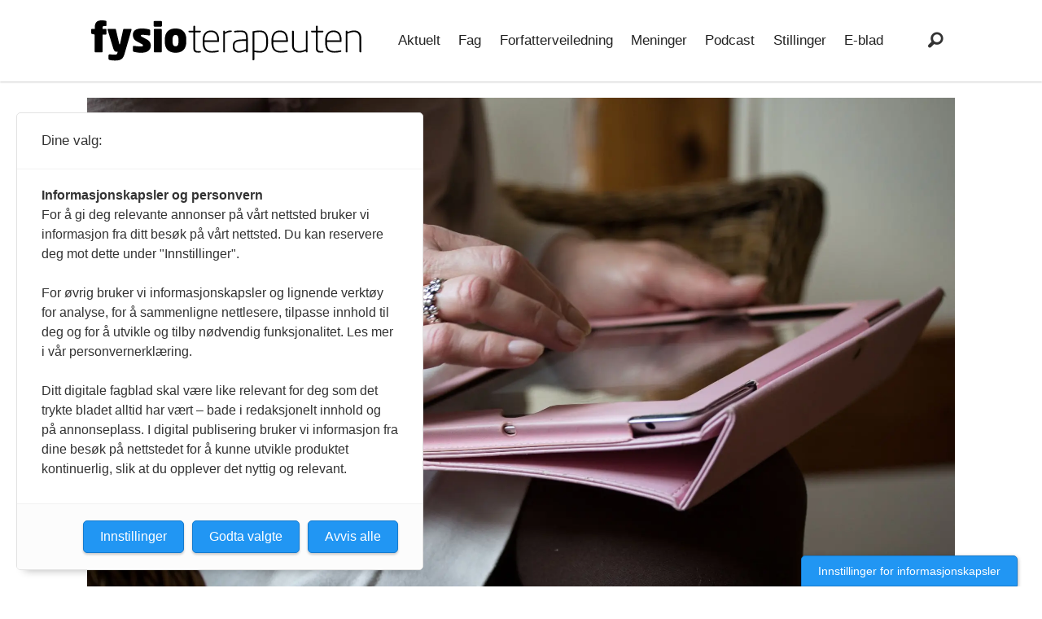

--- FILE ---
content_type: text/html; charset=UTF-8
request_url: https://www.fysioterapeuten.no/hverdagsrehabilitering-kommunehelsetjenesten-rehabilitering/kommuner-og-helsepersonell-mest-skeptiske/112493
body_size: 20599
content:
<!DOCTYPE html>
<html lang="nb-NO" dir="ltr" class="resp_fonts">

    <head>
                
                <script type="module">
                    import { ClientAPI } from '/view-resources/baseview/public/common/ClientAPI/index.js?v=1768293024-L4';
                    window.labClientAPI = new ClientAPI({
                        pageData: {
                            url: 'https://www.fysioterapeuten.no/hverdagsrehabilitering-kommunehelsetjenesten-rehabilitering/kommuner-og-helsepersonell-mest-skeptiske/112493',
                            pageType: 'article',
                            pageId: '112493',
                            section: 'aktuelt',
                            title: 'Kommuner og helsepersonell mest skeptiske',
                            seotitle: 'Kommuner og helsepersonell mest skeptiske',
                            sometitle: 'Kommuner og helsepersonell mest skeptiske',
                            description: '<p><b>Den største utfordringen med velferdsteknologi er knyttet til kommunene.</b><b>&nbsp;Mange eldre er positive, mens helsepersonell ofte er mer skeptiske.</b></p>',
                            seodescription: 'Den største utfordringen med velferdsteknologi er knyttet til kommunene. Mange eldre er positive, mens helsepersonell ofte er mer skeptiske.',
                            somedescription: 'Den største utfordringen med velferdsteknologi er knyttet til kommunene.&nbsp;Mange eldre er positive, mens helsepersonell ofte er mer skeptiske.',
                            device: 'desktop',
                            cmsVersion: '4.2.15',
                            contentLanguage: 'nb-NO',
                            published: '2016-06-22T08:00:00.000Z',
                            tags: ["rehabilitering", "teknologi", "hverdagsrehabilitering", "aktuelt", "kommunehelsetjenesten"],
                            bylines: ["Dagrun Lindvåg"],
                            site: {
                                domain: 'https://www.fysioterapeuten.no',
                                id: '2',
                                alias: 'fysioterapeuten'
                            }
                            // Todo: Add paywall info ...
                        },
                        debug: false
                    });
                </script>

                <title>Kommuner og helsepersonell mest skeptiske</title>
                <meta name="title" content="Kommuner og helsepersonell mest skeptiske">
                <meta name="description" content="Den største utfordringen med velferdsteknologi er knyttet til kommunene. Mange eldre er positive, mens helsepersonell ofte er mer skeptiske.">
                <meta http-equiv="Content-Type" content="text/html; charset=utf-8">
                <link rel="canonical" href="https://www.fysioterapeuten.no/hverdagsrehabilitering-kommunehelsetjenesten-rehabilitering/kommuner-og-helsepersonell-mest-skeptiske/112493">
                <meta name="viewport" content="width=device-width, initial-scale=1">
                
                <meta property="og:type" content="article">
                <meta property="og:title" content="Kommuner og helsepersonell mest skeptiske">
                <meta property="og:description" content="Den største utfordringen med velferdsteknologi er knyttet til kommunene. Mange eldre er positive, mens helsepersonell ofte er mer skeptiske.">
                <meta property="article:published_time" content="2016-06-22T08:00:00.000Z">
                <meta property="article:modified_time" content="2016-06-22T09:17:11.000Z">
                <meta property="article:author" content="Dagrun Lindvåg">
                <meta property="article:tag" content="rehabilitering">
                <meta property="article:tag" content="teknologi">
                <meta property="article:tag" content="hverdagsrehabilitering">
                <meta property="article:tag" content="aktuelt">
                <meta property="article:tag" content="kommunehelsetjenesten">
                <meta property="og:image" content="https://image.fysioterapeuten.no/112501.jpg?imageId=112501&panox=0&panoy=0&panow=0&panoh=0&width=1200&height=683">
                <meta property="og:image:width" content="1200">
                <meta property="og:image:height" content="684">
                <meta name="twitter:card" content="summary_large_image">
                
                <meta name="twitter:title" content="Kommuner og helsepersonell mest skeptiske">
                <meta name="twitter:description" content="Den største utfordringen med velferdsteknologi er knyttet til kommunene. Mange eldre er positive, mens helsepersonell ofte er mer skeptiske.">
                <meta name="twitter:image" content="https://image.fysioterapeuten.no/112501.jpg?imageId=112501&panox=0&panoy=0&panow=0&panoh=0&width=1200&height=683">
                <link rel="alternate" type="application/json+oembed" href="https://www.fysioterapeuten.no/hverdagsrehabilitering-kommunehelsetjenesten-rehabilitering/kommuner-og-helsepersonell-mest-skeptiske/112493?lab_viewport=oembed">

                
                
                
                
                <meta property="og:url" content="https://www.fysioterapeuten.no/hverdagsrehabilitering-kommunehelsetjenesten-rehabilitering/kommuner-og-helsepersonell-mest-skeptiske/112493">
                        <link type="image/svg+xml" rel="icon" href="/view-resources/dachser2/public/fysioterapeuten/favicon.svg">
                        <link type="image/png" rel="icon" sizes="32x32" href="/view-resources/dachser2/public/fysioterapeuten/favicon-32x32.png">
                        <link type="image/png" rel="icon" sizes="96x96" href="/view-resources/dachser2/public/fysioterapeuten/favicon-96x96.png">
                        <link type="image/png" rel="apple-touch-icon" sizes="120x120" href="/view-resources/dachser2/public/fysioterapeuten/favicon-120x120.png">
                        <link type="image/png" rel="apple-touch-icon" sizes="180x180" href="/view-resources/dachser2/public/fysioterapeuten/favicon-180x180.png">
                    
                <link href="https://fonts.googleapis.com/css?family=Merriweather:300,400,700,900" rel="stylesheet" >
                <link rel="stylesheet" href="/view-resources/view/css/grid.css?v=1768293024-L4">
                <link rel="stylesheet" href="/view-resources/view/css/main.css?v=1768293024-L4">
                <link rel="stylesheet" href="/view-resources/view/css/colors.css?v=1768293024-L4">
                <link rel="stylesheet" href="/view-resources/view/css/print.css?v=1768293024-L4" media="print">
                <link rel="stylesheet" href="/view-resources/view/css/foundation-icons/foundation-icons.css?v=1768293024-L4">
                <link rel="stylesheet" href="/view-resources/view/css/site/fysioterapeuten.css?v=1768293024-L4">
                <style data-key="background_colors">
                    .bg-black {background-color: rgb(0, 0, 0);}.bg-white {background-color: rgb(255, 255, 255);}.bg-secondary {background-color: rgba(158,155,136,1);}.bg-tertiary {background-color: rgba(105,102,95,1);}.bg-primary {background-color: rgba(229,227,215,1);}.bg-primary-light {background-color: rgba(202,194,183,1);}.bg-primary-dark {background-color: rgba(176,168,157,1);}.bg-secondary-light {background-color: rgba(138,135,116,1);}.bg-secondary-dark {background-color: rgba(105,102,95,1);}.bg-tertiary-light {background-color: rgba(171,127,116,1);}.bg-tertiary-dark {background-color: rgba(153,96,89,1);}.bg-quaternary {background-color: rgba(157,170,178,1);}.bg-quaternary-light {background-color: rgba(119,131,143,1);}.bg-quaternary-dark {background-color: rgba(102,112,121,1);}.bg-quinary {background-color: rgba(102,112,121,1);}.bg-quinary-light {background-color: rgba(68,73,76,1);}.bg-quinary-dark {background-color: rgba(180,156,128,1);}.bg-senary {background-color: rgba(162,125,107,1);}.bg-senary-light {background-color: rgba(180,156,128,1);}.bg-senary-dark {background-color: rgba(113,88,75,1);}@media (max-width: 1023px) { .color_mobile_bg-black {background-color: rgb(0, 0, 0);}}@media (max-width: 1023px) { .color_mobile_bg-white {background-color: rgb(255, 255, 255);}}@media (max-width: 1023px) { .color_mobile_bg-secondary {background-color: rgba(158,155,136,1);}}@media (max-width: 1023px) { .color_mobile_bg-tertiary {background-color: rgba(105,102,95,1);}}@media (max-width: 1023px) { .color_mobile_bg-primary {background-color: rgba(229,227,215,1);}}@media (max-width: 1023px) { .color_mobile_bg-primary-light {background-color: rgba(202,194,183,1);}}@media (max-width: 1023px) { .color_mobile_bg-primary-dark {background-color: rgba(176,168,157,1);}}@media (max-width: 1023px) { .color_mobile_bg-secondary-light {background-color: rgba(138,135,116,1);}}@media (max-width: 1023px) { .color_mobile_bg-secondary-dark {background-color: rgba(105,102,95,1);}}@media (max-width: 1023px) { .color_mobile_bg-tertiary-light {background-color: rgba(171,127,116,1);}}@media (max-width: 1023px) { .color_mobile_bg-tertiary-dark {background-color: rgba(153,96,89,1);}}@media (max-width: 1023px) { .color_mobile_bg-quaternary {background-color: rgba(157,170,178,1);}}@media (max-width: 1023px) { .color_mobile_bg-quaternary-light {background-color: rgba(119,131,143,1);}}@media (max-width: 1023px) { .color_mobile_bg-quaternary-dark {background-color: rgba(102,112,121,1);}}@media (max-width: 1023px) { .color_mobile_bg-quinary {background-color: rgba(102,112,121,1);}}@media (max-width: 1023px) { .color_mobile_bg-quinary-light {background-color: rgba(68,73,76,1);}}@media (max-width: 1023px) { .color_mobile_bg-quinary-dark {background-color: rgba(180,156,128,1);}}@media (max-width: 1023px) { .color_mobile_bg-senary {background-color: rgba(162,125,107,1);}}@media (max-width: 1023px) { .color_mobile_bg-senary-light {background-color: rgba(180,156,128,1);}}@media (max-width: 1023px) { .color_mobile_bg-senary-dark {background-color: rgba(113,88,75,1);}}
                </style>
                <style data-key="border_colors">
                    .border-bg-black {border-color: rgb(0, 0, 0) !important;}.border-bg-white {border-color: rgb(255, 255, 255) !important;}.border-bg-secondary {border-color: rgba(158,155,136,1) !important;}.border-bg-tertiary {border-color: rgba(105,102,95,1) !important;}.border-bg-primary {border-color: rgba(229,227,215,1) !important;}.border-bg-primary-light {border-color: rgba(202,194,183,1) !important;}.border-bg-primary-dark {border-color: rgba(176,168,157,1) !important;}.border-bg-secondary-light {border-color: rgba(138,135,116,1) !important;}.border-bg-secondary-dark {border-color: rgba(105,102,95,1) !important;}.border-bg-tertiary-light {border-color: rgba(171,127,116,1) !important;}.border-bg-tertiary-dark {border-color: rgba(153,96,89,1) !important;}.border-bg-quaternary {border-color: rgba(157,170,178,1) !important;}.border-bg-quaternary-light {border-color: rgba(119,131,143,1) !important;}.border-bg-quaternary-dark {border-color: rgba(102,112,121,1) !important;}.border-bg-quinary {border-color: rgba(102,112,121,1) !important;}.border-bg-quinary-light {border-color: rgba(68,73,76,1) !important;}.border-bg-quinary-dark {border-color: rgba(180,156,128,1) !important;}.border-bg-senary {border-color: rgba(162,125,107,1) !important;}.border-bg-senary-light {border-color: rgba(180,156,128,1) !important;}.border-bg-senary-dark {border-color: rgba(113,88,75,1) !important;}@media (max-width: 1023px) { .mobile_border-bg-black {border-color: rgb(0, 0, 0) !important;}}@media (max-width: 1023px) { .mobile_border-bg-white {border-color: rgb(255, 255, 255) !important;}}@media (max-width: 1023px) { .mobile_border-bg-secondary {border-color: rgba(158,155,136,1) !important;}}@media (max-width: 1023px) { .mobile_border-bg-tertiary {border-color: rgba(105,102,95,1) !important;}}@media (max-width: 1023px) { .mobile_border-bg-primary {border-color: rgba(229,227,215,1) !important;}}@media (max-width: 1023px) { .mobile_border-bg-primary-light {border-color: rgba(202,194,183,1) !important;}}@media (max-width: 1023px) { .mobile_border-bg-primary-dark {border-color: rgba(176,168,157,1) !important;}}@media (max-width: 1023px) { .mobile_border-bg-secondary-light {border-color: rgba(138,135,116,1) !important;}}@media (max-width: 1023px) { .mobile_border-bg-secondary-dark {border-color: rgba(105,102,95,1) !important;}}@media (max-width: 1023px) { .mobile_border-bg-tertiary-light {border-color: rgba(171,127,116,1) !important;}}@media (max-width: 1023px) { .mobile_border-bg-tertiary-dark {border-color: rgba(153,96,89,1) !important;}}@media (max-width: 1023px) { .mobile_border-bg-quaternary {border-color: rgba(157,170,178,1) !important;}}@media (max-width: 1023px) { .mobile_border-bg-quaternary-light {border-color: rgba(119,131,143,1) !important;}}@media (max-width: 1023px) { .mobile_border-bg-quaternary-dark {border-color: rgba(102,112,121,1) !important;}}@media (max-width: 1023px) { .mobile_border-bg-quinary {border-color: rgba(102,112,121,1) !important;}}@media (max-width: 1023px) { .mobile_border-bg-quinary-light {border-color: rgba(68,73,76,1) !important;}}@media (max-width: 1023px) { .mobile_border-bg-quinary-dark {border-color: rgba(180,156,128,1) !important;}}@media (max-width: 1023px) { .mobile_border-bg-senary {border-color: rgba(162,125,107,1) !important;}}@media (max-width: 1023px) { .mobile_border-bg-senary-light {border-color: rgba(180,156,128,1) !important;}}@media (max-width: 1023px) { .mobile_border-bg-senary-dark {border-color: rgba(113,88,75,1) !important;}}
                </style>
                <style data-key="font_colors">
                    .black {color: rgb(0, 0, 0);}.white {color: rgb(255, 255, 255);}.primary {color: rgba(119,131,143,1);}.secondary {color: rgba(180,156,128,1);}.tertiary {color: rgba(153,96,89,1);}.quaternary {color: rgba(157,170,178,1);}.quinary {color: rgba(113,88,75,1);}@media (max-width: 1023px) { .color_mobile_black {color: rgb(0, 0, 0);}}@media (max-width: 1023px) { .color_mobile_white {color: rgb(255, 255, 255);}}@media (max-width: 1023px) { .color_mobile_primary {color: rgba(119,131,143,1);}}@media (max-width: 1023px) { .color_mobile_secondary {color: rgba(180,156,128,1);}}@media (max-width: 1023px) { .color_mobile_tertiary {color: rgba(153,96,89,1);}}@media (max-width: 1023px) { .color_mobile_quaternary {color: rgba(157,170,178,1);}}@media (max-width: 1023px) { .color_mobile_quinary {color: rgba(113,88,75,1);}}
                </style>
                <style data-key="custom_css_variables">
                :root {
                    --lab_page_width: 1088px;
                    --lab_columns_gutter: 11px;
                    --space-top: ;
                    --space-top-adnuntiusAd: ;
                }

                @media(max-width: 767px) {
                    :root {
                        --lab_columns_gutter: 10px;
                    }
                }

                @media(min-width: 767px) {
                    :root {
                    }
                }
                </style>
<script src="/view-resources/public/common/JWTCookie.js?v=1768293024-L4"></script>
<script src="/view-resources/public/common/Paywall.js?v=1768293024-L4"></script>
                <script>
                window.Dac = window.Dac || {};
                (function () {
                    if (navigator) {
                        window.Dac.clientData = {
                            language: navigator.language,
                            userAgent: navigator.userAgent,
                            innerWidth: window.innerWidth,
                            innerHeight: window.innerHeight,
                            deviceByMediaQuery: getDeviceByMediaQuery(),
                            labDevice: 'desktop', // Device from labrador
                            device: 'desktop', // Device from varnish
                            paywall: {
                                isAuthenticated: isPaywallAuthenticated(),
                                toggleAuthenticatedContent: toggleAuthenticatedContent,
                                requiredProducts: [],
                            },
                            page: {
                                id: '112493',
                                extId: 'eZPublish-6409'
                            },
                            siteAlias: 'fysioterapeuten',
                            debug: window.location.href.includes('debug=1')
                        };
                        function getDeviceByMediaQuery() {
                            if (window.matchMedia('(max-width: 767px)').matches) return 'mobile';
                            if (window.matchMedia('(max-width: 1023px)').matches) return 'tablet';
                            return 'desktop';
                        }

                        function isPaywallAuthenticated() {
                            if (window.Dac && window.Dac.JWTCookie) {
                                var JWTCookie = new Dac.JWTCookie({ debug: false });
                                return JWTCookie.isAuthenticated();
                            }
                            return false;
                        }

                        function toggleAuthenticatedContent(settings) {
                            if (!window.Dac || !window.Dac.Paywall) {
                                return;
                            }
                            var Paywall = new Dac.Paywall();
                            var updateDOM = Paywall.updateDOM;

                            if(settings && settings.displayUserName) {
                                var userName = Paywall.getUserName().then((userName) => {
                                    updateDOM(userName !== false, userName, settings.optionalGreetingText);
                                });
                            } else {
                                updateDOM(window.Dac.clientData.paywall.isAuthenticated);
                            }
                        }
                    }
                }());
                </script>

                    <script type="module" src="/view-resources/baseview/public/common/baseview/moduleHandlers.js?v=1768293024-L4" data-cookieconsent="ignore"></script>
<!-- Global site tag (gtag.js) - Google Analytics -->
<script async src="https://www.googletagmanager.com/gtag/js?id=UA-35130072-1"></script>
<script>
    window.dataLayer = window.dataLayer || [];
    function gtag(){dataLayer.push(arguments);}
    gtag('js', new Date());
    gtag('config', 'UA-35130072-1');
</script><script src="https://t.atmng.io/fag_pressen/iPTdCgY4S.prod.js" async></script>

                            <script src="https://cdn.adnuntius.com/adn.js" data-cookieconsent="ignore"></script>
                                <script>
                                    window.adn = window.adn || {};
                                    var adUnits = [];
                                    var handleAsTablet = (Dac.clientData.device === 'tablet' || Dac.clientData.innerWidth < 1316);

                                    if (!(handleAsTablet && '' === 'true')) {
                                        adUnits.push({ auId: '00000000000b32fe', auW: 980, auH: 150  });
                                    }
                                    if (!(handleAsTablet && '' === 'true')) {
                                        adUnits.push({ auId: '00000000000b3302', auW: 300, auH: 250  });
                                    }
                                    if (!(handleAsTablet && '' === 'true')) {
                                        adUnits.push({ auId: '00000000000b32ff', auW: 980, auH: 150  });
                                    }
                                    if (!(handleAsTablet && '' === 'true')) {
                                        adUnits.push({ auId: '00000000001416e2', auW: 300, auH: 250  });
                                    }

                                    var adn_kv = adn_kv || [];
                                    adn_kv.push({ "tags": ["rehabilitering", "teknologi", "hverdagsrehabilitering", "aktuelt", "kommunehelsetjenesten"] });

                                    const adnRequest = {
                                        requestTiming: 'onReady',
                                        adUnits: adUnits,
                                        kv: adn_kv
                                    };



                                    adn.request(adnRequest);
                                </script>
                <style id="css_variables"></style>
                <script>
                    window.dachserData = {
                        _data: {},
                        _instances: {},
                        get: function(key) {
                            return dachserData._data[key] || null;
                        },
                        set: function(key, value) {
                            dachserData._data[key] = value;
                        },
                        push: function(key, value) {
                            if (!dachserData._data[key]) {
                                dachserData._data[key] = [];
                            }
                            dachserData._data[key].push(value);
                        },
                        setInstance: function(key, identifier, instance) {
                            if (!dachserData._instances[key]) {
                                dachserData._instances[key] = {};
                            }
                            dachserData._instances[key][identifier] = instance;
                        },
                        getInstance: function(key, identifier) {
                            return dachserData._instances[key] ? dachserData._instances[key][identifier] || null : null;
                        },
                        reflow: () => {}
                    };
                </script>
                

                <script type="application/ld+json">
                [{"@context":"http://schema.org","@type":"WebSite","name":"fysioterapeuten","url":"https://www.fysioterapeuten.no"},{"@context":"https://schema.org","@type":"NewsArticle","headline":"Kommuner og helsepersonell mest skeptiske","description":"Den største utfordringen med velferdsteknologi er knyttet til kommunene. Mange eldre er positive, mens helsepersonell ofte er mer skeptiske.","mainEntityOfPage":{"@id":"https://www.fysioterapeuten.no/hverdagsrehabilitering-kommunehelsetjenesten-rehabilitering/kommuner-og-helsepersonell-mest-skeptiske/112493"},"availableLanguage":[{"@type":"Language","alternateName":"nb-NO"}],"image":["https://image.fysioterapeuten.no/?imageId=112501&width=1200"],"keywords":"rehabilitering, teknologi, hverdagsrehabilitering, aktuelt, kommunehelsetjenesten","author":[{"@type":"Person","name":"Dagrun Lindvåg","email":"dl@fysio.no"}],"publisher":{"@type":"Organization","name":"fysioterapeuten","logo":{"@type":"ImageObject","url":"/view-resources/dachser2/public/fysioterapeuten/logo.svg"}},"datePublished":"2016-06-22T08:00:00.000Z","dateModified":"2016-06-22T09:17:11.000Z"}]
                </script>                
                
                
                



        <meta property="article:section" content="aktuelt">
<script>
var k5aMeta = { "paid": 0, "author": ["Dagrun Lindvåg"], "tag": ["rehabilitering", "teknologi", "hverdagsrehabilitering", "aktuelt", "kommunehelsetjenesten"], "title": "Kommuner og helsepersonell mest skeptiske", "teasertitle": "Kommuner og helsepersonell mest skeptiske", "kicker": "", "url": "https://www.fysioterapeuten.no/a/112493", "login": (Dac.clientData.paywall.isAuthenticated ? 1 : 0), "subscriber": (Dac.clientData.paywall.isAuthenticated ? 1 : 0), "subscriberId": (Dac.clientData.subscriberId ? `"${ Dac.clientData.subscriberId }"` : "") };
</script>
                <script src="//cl.k5a.io/6156b8c81b4d741e051f44c2.js" async></script>


        <style>
            :root {
                
                
            }
        </style>
        
        
    </head>

    <body class="l4 article site_fysioterapeuten section_aktuelt"
        
        
        >

        
        <script>
        document.addEventListener("DOMContentLoaded", (event) => {
            setScrollbarWidth();
            window.addEventListener('resize', setScrollbarWidth);
        });
        function setScrollbarWidth() {
            const root = document.querySelector(':root');
            const width = (window.innerWidth - document.body.offsetWidth < 21) ? window.innerWidth - document.body.offsetWidth : 15;
            root.style.setProperty('--lab-scrollbar-width', `${ width }px`);
        }
        </script>

        
        <a href="#main" class="skip-link">Jump to main content</a>

        <header class="pageElement pageHeader">
    <div class="section mainline grid grid-align-center">
    <div class="row">
    <div class="hamburger to-be-expanded dac-hidden-desktop-up grid-column" data-id="pageElements-4">
    <div class="positionRelative">
        <span class="hamburger-button hamburger-expander ">
            <button class="burger-btn" aria-label="Åpne meny" aria-expanded="false" aria-controls="hamburger-container" aria-haspopup="menu">
                    <i class="open fi-list"></i>
                    <i class="close fi-x"></i>
            </button>
        </span>
    </div>

        <div class="hamburger-container" id="hamburger-container">
            <div class="row">
<nav class="navigation mainMenu">
	<ul class="menu-list">
			<li class="first-list-item ">
				<a href="https://fysioterapeuten.no/aktuelt" target="_self">Aktuelt</a>
			</li>
			<li class="first-list-item ">
				<a href="https://fysioterapeuten.no/fag" target="_self">Fag</a>
			</li>
			<li class="first-list-item ">
				<a href="https://fysioterapeuten.no/forfatterveiledning/121682" target="_self">Forfatterveiledning</a>
			</li>
			<li class="first-list-item ">
				<a href="https://fysioterapeuten.no/meninger" target="_self">Meninger</a>
			</li>
			<li class="first-list-item ">
				<a href="https://fysioterapeuten.no/podcast" target="_self">Podcast</a>
			</li>
			<li class="first-list-item ">
				<a href="https://stilling.fysioterapeuten.no/" target="_self">Stillinger</a>
			</li>
			<li class="first-list-item ">
				<a href="https://fysioterapeuten-eblad.no/" target="_self">E-blad</a>
			</li>
	</ul>
</nav>



	<script>
		(function () {
			const menuLinks = document.querySelectorAll(`nav.mainMenu ul li a`);
			for (let i = 0; i < menuLinks.length; i++) {
				const link = menuLinks[i].pathname;
				if (link === window.location.pathname) {
					menuLinks[i].parentElement.classList.add('lab-link-active');
				} else {
					menuLinks[i].parentElement.classList.remove('lab-link-active');
				}
			}
		})();
	</script>


            </div>
        </div>
</div>

<script>
    (function(){
        const burgerButton = document.querySelector('[data-id="pageElements-4"] .burger-btn');
        const dropdownCloseSection = document.querySelector('[data-id="pageElements-4"] .dropdown-close-section');

        function toggleDropdown() {
            // Toggle the expanded class and aria-expanded attribute
            document.querySelector('[data-id="pageElements-4"].hamburger.to-be-expanded').classList.toggle('expanded');
            burgerButton.setAttribute('aria-expanded', burgerButton.getAttribute('aria-expanded') === 'true' ? 'false' : 'true');
            burgerButton.setAttribute('aria-label', burgerButton.getAttribute('aria-expanded') === 'true' ? 'Lukk meny' : 'Åpne meny');

            // This doesn't seem to do anything? But there's styling dependent on it some places
            document.body.classList.toggle('hamburger-expanded');
        }

        // Called via the eventlistener - if the key is Escape, toggle the dropdown and remove the eventlistener
        function closeDropdown(e) {
            if(e.key === 'Escape') {
                toggleDropdown();
                // Set the focus back on the button when clicking escape, so the user can continue tabbing down
                // the page in a natural flow
                document.querySelector('[data-id="pageElements-4"] .burger-btn').focus();
                window.removeEventListener('keydown', closeDropdown);
            }
        }

        if(burgerButton) {
            burgerButton.addEventListener('click', function(e) {
                e.preventDefault();
                toggleDropdown();

                // If the menu gets expanded, add the eventlistener that will close it on pressing Escape
                // else, remove the eventlistener otherwise it will continue to listen for escape even if the menu is closed.
                if(document.querySelector('[data-id="pageElements-4"] .burger-btn').getAttribute('aria-expanded') === 'true') {
                    window.addEventListener('keydown', closeDropdown);
                } else {
                    window.removeEventListener('keydown', closeDropdown);
                }
            })
        }
        if (dropdownCloseSection) {
            dropdownCloseSection.addEventListener('click', function(e) {
                e.preventDefault();
                toggleDropdown();
            });
        }

        document.querySelectorAll('.hamburger .hamburger-expander, .hamburger .hamburger-container, .stop-propagation').forEach(function (element) {
            element.addEventListener('click', function (e) {
                e.stopPropagation();
            });
        });
    }());
</script>
<figure class="logo grid-vas-center">
    <a href=" //fysioterapeuten.no" aria-label="Gå til forside">
        <img src="/view-resources/dachser2/public/fysioterapeuten/logo.svg"
            alt="Gå til forside. Logo, Fysioterapeuten"
            width="332"
            >
    </a>
</figure>
<nav class="navigation mainMenu grid-vas-center grid-content-row dac-hidden-desktop-down grid-align-content-center">
	<ul class="menu-list">
			<li class="first-list-item ">
				<a href="https://fysioterapeuten.no/aktuelt" target="_self">Aktuelt</a>
			</li>
			<li class="first-list-item ">
				<a href="https://fysioterapeuten.no/fag" target="_self">Fag</a>
			</li>
			<li class="first-list-item ">
				<a href="https://fysioterapeuten.no/forfatterveiledning/121682" target="_self">Forfatterveiledning</a>
			</li>
			<li class="first-list-item ">
				<a href="https://fysioterapeuten.no/meninger" target="_self">Meninger</a>
			</li>
			<li class="first-list-item ">
				<a href="https://fysioterapeuten.no/podcast" target="_self">Podcast</a>
			</li>
			<li class="first-list-item ">
				<a href="https://stilling.fysioterapeuten.no/" target="_self">Stillinger</a>
			</li>
			<li class="first-list-item ">
				<a href="https://fysioterapeuten-eblad.no/" target="_self">E-blad</a>
			</li>
	</ul>
</nav>



	<script>
		(function () {
			const menuLinks = document.querySelectorAll(`nav.mainMenu ul li a`);
			for (let i = 0; i < menuLinks.length; i++) {
				const link = menuLinks[i].pathname;
				if (link === window.location.pathname) {
					menuLinks[i].parentElement.classList.add('lab-link-active');
				} else {
					menuLinks[i].parentElement.classList.remove('lab-link-active');
				}
			}
		})();
	</script>

<div data-id="pageElements-8" class="search to-be-expanded grid-float-right">

        <button class="search-button search-expander" aria-label="Søk"  aria-expanded="false" aria-controls="search-input-8" >
                <i class="open fi-magnifying-glass"></i>
                <i class="close fi-x"></i>
        </button>

    <form class="search-container" action="/cse" method="get" role="search">
        <label for="search-input-8" class="visuallyhidden">Søk</label>
        <input type="text" id="search-input-8" name="q" placeholder="Søk...">
    </form>
</div>

        <script>
            // Do the check for the search button inside the if statement, so we don't set a global const if there are multiple search buttons
            if (document.querySelector('[data-id="pageElements-8"] .search-button')) {
                // Now we can set a const that is only available inside the if scope
                const searchButton = document.querySelector('[data-id="pageElements-8"] .search-button');
                searchButton.addEventListener('click', (event) => {
                    event.preventDefault();
                    event.stopPropagation();

                    // Toggle the expanded class on the search button and set the aria-expanded attribute.
                    searchButton.parentElement.classList.toggle('expanded');
                    searchButton.setAttribute('aria-expanded', searchButton.getAttribute('aria-expanded') === 'true' ? 'false' : 'true');
                    searchButton.setAttribute('aria-label', searchButton.getAttribute('aria-expanded') === 'true' ? 'Lukk søk' : 'Åpne søk');

                    // Set focus to the input. 
                    // This might be dodgy due to moving focus automatically, but we'll keep it in for now.
                    if (searchButton.getAttribute('aria-expanded') === 'true') {
                        document.getElementById('search-input-8').focus();
                    }
                }, false);
            }

            if (document.getElementById('bonusButton')) {
                document.getElementById('bonusButton').addEventListener('click', (event) => {
                    document.querySelector('[data-id="pageElements-8"] .search-container').submit();
                }, false);
            }

            /*
                There should probably be some sort of sorting of the elements, so that if the search button is to the right,
                the tab order should be the input before the button.
                This is a job for future me.
            */
        </script>

</div>

</div>


    <script>
        (function () {
            if (!'IntersectionObserver' in window) { return;}

            var scrollEvents = scrollEvents || [];

            if (scrollEvents) {
                const domInterface = {
                    classList: {
                        remove: () => {},
                        add: () => {}
                    },
                    style: {
                        cssText: ''
                    }
                };
                scrollEvents.forEach(function(event) {
                    var callback = function (entries, observer) {
                        if (!entries[0]) { return; }
                        if (entries[0].isIntersecting) {
                            event.styles.forEach(function(item) {
                                (document.querySelector(item.selector) || domInterface).style.cssText = "";
                            });
                            event.classes.forEach(function(item) {
                                item.class.forEach(function(classname) {
                                    (document.querySelector(item.selector) || domInterface).classList.remove(classname);
                                });
                            });
                        } else {
                            event.styles.forEach(function(item) {
                                (document.querySelector(item.selector) || domInterface).style.cssText = item.style;
                            });
                            event.classes.forEach(function(item) {
                                item.class.forEach(function(classname) {
                                    (document.querySelector(item.selector) || domInterface).classList.add(classname);
                                });
                            });
                        }
                    };

                    var observer = new IntersectionObserver(callback, {
                        rootMargin: event.offset,
                        threshold: 1
                    });
                    var target = document.querySelector(event.target);
                    if (target) {
                        observer.observe(target);
                    }
                });
            }
        }());

        window.Dac.clientData.paywall.toggleAuthenticatedContent(); 
    </script>
</header>

        

        
                


        <section id="mainArticleSection" class="main article">
            <div data-element-guid="d447b52b-865f-401a-9893-28158ba830ba" class="placeholder placement-top">

<div class="column adnuntius-ad small-12 large-12 display-label" style="" data-element-guid="6ef3e053-4803-4e31-f708-d34745e906de">
    <div id="adn-00000000000b32fe" style="display:none;" class="adnuntius-ad-content">
        <span class="ad-label">Annonse</span>
    </div>
</div>


</div>
            <main class="pageWidth">
                <article class=" "
                    
                >

                    <section class="main article k5a-article" id="main">

                            <div></div>
<script>
(function() {
    let windowUrl = window.location.href;
    windowUrl = windowUrl.substring(windowUrl.indexOf('?') + 1);
    let messageElement = document.querySelector('.shareableMessage');
    if (windowUrl && windowUrl.includes('code') && windowUrl.includes('expires')) {
        messageElement.style.display = 'block';
    } 
})();
</script>


                        <div data-element-guid="99d78a31-e479-46aa-aa77-0bf1cfc5567c" class="articleHeader column">

    




    <div class="media">
            
            <figure data-element-guid="1ea93d1a-ff10-475f-e364-c362272c781e" class="headerImage">
    <div class="img fullwidthTarget">
        <picture>
            <source srcset="https://image.fysioterapeuten.no/112501.webp?imageId=112501&width=2116&height=1588&format=webp" 
                width="1058"
                height="794"
                media="(min-width: 768px)"
                type="image/webp">    
            <source srcset="https://image.fysioterapeuten.no/112501.webp?imageId=112501&width=2116&height=1588&format=jpg" 
                width="1058"
                height="794"
                media="(min-width: 768px)"
                type="image/jpeg">    
            <source srcset="https://image.fysioterapeuten.no/112501.webp?imageId=112501&width=960&height=720&format=webp" 
                width="480"
                height="360"
                media="(max-width: 767px)"
                type="image/webp">    
            <source srcset="https://image.fysioterapeuten.no/112501.webp?imageId=112501&width=960&height=720&format=jpg" 
                width="480"
                height="360"
                media="(max-width: 767px)"
                type="image/jpeg">    
            <img src="https://image.fysioterapeuten.no/112501.webp?imageId=112501&width=960&height=720&format=jpg"
                width="480"
                height="360"
                title="Kommuner og helsepersonell mest skeptiske"
                alt="" 
                
                style=""    
                >
        </picture>        
        
    </div>
    
</figure>

            
            
            
            
            
            
            
            
            
            
            
        <div class="floatingText"></div>
    </div>





    <h1 class="headline mainTitle t70 tm43 font-weight-bold m-font-weight-bold" style="">Kommuner og helsepersonell mest skeptiske</h1>
    <h2 class="subtitle " style=""><p><b>Den største utfordringen med velferdsteknologi er knyttet til kommunene.</b><b>&nbsp;Mange eldre er positive, mens helsepersonell ofte er mer skeptiske.</b></p></h2>



        <div data-element-guid="c5b30492-8e6e-4f9a-c488-bcd9d45abb2d" class="meta">
    

    <div class="bylines">
        <div data-element-guid="e3fe3775-6f48-4cbe-c514-38e2925f8695" class="byline column" itemscope itemtype="http://schema.org/Person">
    
    <div class="content">
            
        <address class="name">
                <a rel="author" itemprop="url" href="mailto:dl@fysio.no">
                <span class="lab-hidden-byline-name" itemprop="name">Dagrun Lindvåg</span>
                    <span class="firstname ">Dagrun</span>
                    <span class="lastname ">Lindvåg</span>
                </a>
        </address>
    </div>
</div>

        
    </div>
    
    <div class="dates">
    
        <span class="dateGroup datePublished">
            <span class="dateLabel">Publisert</span>
            <time datetime="2016-06-22T08:00:00.000Z" title="Publisert 22.06.2016 - 10:00">22.06.2016 - 10:00</time>
        </span>
            <span class="dateGroup dateModified">
                <span class="dateLabel">Sist oppdatert</span>
                <time datetime="2016-06-22T09:17:11.000Z" title="Sist oppdatert 22.06.2016 - 11:17">22.06.2016 - 11:17</time>
            </span>
    </div>


    <div class="social">
            <a target="_blank" href="https://www.facebook.com/sharer.php?u=https%3A%2F%2Fwww.fysioterapeuten.no%2Fhverdagsrehabilitering-kommunehelsetjenesten-rehabilitering%2Fkommuner-og-helsepersonell-mest-skeptiske%2F112493" class="fi-social-facebook" aria-label="Del på Facebook"></a>
            <a target="_blank" href="https://twitter.com/intent/tweet?url=https%3A%2F%2Fwww.fysioterapeuten.no%2Fhverdagsrehabilitering-kommunehelsetjenesten-rehabilitering%2Fkommuner-og-helsepersonell-mest-skeptiske%2F112493" class="fi-social-twitter" aria-label="Del på X (Twitter)"></a>
            <a target="_blank" href="mailto:?subject=Kommuner%20og%20helsepersonell%20mest%20skeptiske&body=Den%20st%C3%B8rste%20utfordringen%20med%20velferdsteknologi%20er%20knyttet%20til%20kommunene.%26nbsp%3BMange%20eldre%20er%20positive%2C%20mens%20helsepersonell%20ofte%20er%20mer%20skeptiske.%0Dhttps%3A%2F%2Fwww.fysioterapeuten.no%2Fhverdagsrehabilitering-kommunehelsetjenesten-rehabilitering%2Fkommuner-og-helsepersonell-mest-skeptiske%2F112493" class="fi-mail" aria-label="Del via e-mail"></a>
    </div>



</div>

</div>


                        

                        
                        


                        

                        <div data-element-guid="c5b30492-8e6e-4f9a-c488-bcd9d45abb2d" class="bodytext large-12 small-12 medium-12">
    
    

    
<div class="column adnuntius-ad display-label floatRight widthAuto" style="" data-element-guid="9fbe2a8e-43b1-428d-ff12-3c47a9585976">
    <div id="adn-00000000001416e2" style="display:none;" class="adnuntius-ad-content">
        <span class="ad-label">Annonse</span>
    </div>
</div>


<div class="column adnuntius-ad display-label floatRight widthAuto" style="" data-element-guid="b9ec3d8e-9791-44f6-a3e0-2c618df9feee">
    <div id="adn-00000000000b3302" style="display:none;" class="adnuntius-ad-content">
        <span class="ad-label">Annonse</span>
    </div>
</div>

<p>Det mener forskerne bak en litteraturstudie på videokommunikasjon i hverdagsrehabilitering som er gjennomført ved NTNU i Ålesund. De eldre er relativt positive til denne typen kommunikasjon. Utfordringen ligger i få kommuner og helsepersonell til å ta dette i bruk, skriver <a href="http://gemini.no/2016/06/60312/" target="_self">gemini.no</a>.</p><p>Australia, Storbritannia, Sverige og USA er eksempler på land som har kommet langt i å høste erfaringer med denne type velferdsteknologi.</p><p><b>Skyper med barnebarna</b></p><p>– Mange eldre i dag er vant med å bruke Skype for å kommunisere med barnebarn som bor langt unna, og mange er vant med iPad og touch-teknologi. Denne kunnskapen har overføringsverdi til den relativt enkle teknologien som kan brukes i hverdagsrehabilitering via videokommunikasjon. Det å bruke velkjent teknologi på denne måten, er ennå et uutnyttet felt i Norge, sier Ralf Kirchhoff til gemini.no.</p><p>Han er førsteamanuensis ved Avdeling for helsefag, NTNU Ålesund, og har gjennomført studien sammen med kollega og universitetslektor Helen Berg.&nbsp; Litteraturstudien er basert på elleve empiriske studier fra databasene PubMed, Science Direct og CINAHL.</p><p>– Resultatene viser at eldre brukere i hovedsak er tilfredse med hjemmebaserte rehabiliteringstjenester der videokommunikasjon er brukt, sier Helen Berg.</p><p><b>Helsepersonell og kommuner</b></p><p>Denne litteraturstudien viser at det ikke først og fremst er de eldre som bremser innføring av ny teknologi. Det finnes mer skepsis blant helsepersonell. Kirchhoff tror dette har sammenheng med at bruk av denne type teknologi ennå ikke er integrert i sykepleieutdanningene eller i andre helseutdanninger i Norge.</p><p>Dette er også ukjent terreng for kommunene. Ifølge Kirchhoff er mange kommuner per i dag ganske uforberedt på å ta i bruk velferdsteknologi.</p><p><b>Mulige årsaker:</b></p> <ul> <li>Det er en ny måte å organisere helsetjenester på, og kommunene må bygge om infrastrukturen.</li> <li>Innføring av velferdsteknologi krever langsiktig, koordinert planlegging, og ikke alle kommuner er så gode på det. Det kan blant annet skyldes kompetanseutfordringer.</li> <li>Kommunestørrelse og økonomisk handlingsrom kan virke hemmende. Innføring av denne type teknologi kan ta ressurser fra andre kommunale oppgaver.</li> <li>Teknologi fører ikke alltid til innsparing på personell. I tillegg må bemanningen på IKT-siden styrkes.</li> <li>Helsepersonell og ingeniører må samarbeide tett. Ulike arbeidskulturer.</li> <li>Krever god koordinering mellom spesialisthelsetjenesten primærhelsetjenesten.</li> <li>Motstand mot å endre eksisterende arbeidsmetoder.</li> <li>Manglende forankring av prosesser og prosjekter i ledelsen, hos helsepersonell og brukere.</li> </ul> <p><b>Ingen &quot;quick fix&quot;</b></p><p>Forskerne oppsummerer at studien kan gi grunnlag for å planlegge, gjennomføre og prøve ut denne velferdsteknologien mer systematisk og koordinert. Samtidig peker studien på utfordringer som innføring av denne typen helsetjenester fører med seg for helsepersonell, brukere og kommuner. Slik sett er ikke velferdsteknologi noen &quot;quick fix&quot; for å løse utfordringene i primærhelsetjenestene, skriver <a href="http://gemini.no/2016/06/60312/" target="_self">gemini.no</a>.</p>

    

    
</div>


                        


                        
<div data-element-guid="c5b30492-8e6e-4f9a-c488-bcd9d45abb2d" class="column articleFooter">
    <span class="tags">
        <a href="/tag/rehabilitering">rehabilitering</a>
        <a href="/tag/teknologi">teknologi</a>
        <a href="/tag/hverdagsrehabilitering">hverdagsrehabilitering</a>
        <a href="/tag/aktuelt">aktuelt</a>
        <a href="/tag/kommunehelsetjenesten">kommunehelsetjenesten</a>
    </span>
    
</div>



                    </section>
                    
                </article>
                <section class="related desktop-fullWidth mobile-fullWidth fullwidthTarget">
                <div data-element-guid="17a45546-7913-4a6e-d88d-6e6b8eb35199" class="page-content"><div data-element-guid="a7e2f746-7904-4eee-8071-1c7137ea2fb0" class="row small-12 large-12" style="">
<div class="column adnuntius-ad small-12 large-12 display-label large-12 small-12" style="" data-element-guid="9bbd3366-21a4-4959-b4c1-458cda90d6fe">
    <div id="adn-00000000000b32ff" style="display:none;" class="adnuntius-ad-content">
        <span class="ad-label">Annonse</span>
    </div>
</div>

</div>
<div data-element-guid="e3d3683c-0a32-4bef-e234-afd51c461cac" class="row small-12 large-12" style="">
<!-- placeholder(#1) -->
<div data-element-guid="e1174ad3-005c-4461-a835-e00c9bb0cd99" class="front_rows small-12 large-12 small-abs-12 large-abs-12">
    
    <div class="content fullwidthTarget" style="">
            
            <div data-element-guid="8364fec8-152d-40e8-a7a1-9fd002f406cf" class="row small-12 large-12" style=""><article data-element-guid="4b961134-6c41-438f-867e-55d59155d1a8" class="column small-12 large-4 small-abs-12 large-abs-4 " data-site-alias="fysioterapeuten" data-section="aktuelt" data-instance="100010" itemscope>
    
    <div class="content" style="">
        
        <a itemprop="url" class="" href="https://www.fysioterapeuten.no/driftstilskudd-fysioterapeut-fysioterapeuter/forlik-i-sak-om-driftstilskudd-i-senja/164649" data-k5a-url="https://www.fysioterapeuten.no/a/164649" rel="">


        <div class="media ">
                

                <figure data-element-guid="ef9f21b5-6d58-49fc-c83d-afd0f1225278" class="" >
    <div class="img fullwidthTarget">
        <picture>
            <source srcset="https://image.fysioterapeuten.no/164653.jpg?imageId=164653&panox=0.00&panoy=0.00&panow=100.00&panoh=100.00&heightx=0.00&heighty=0.00&heightw=100.00&heighth=100.00&width=706&height=318&format=webp&format=webp" 
                width="353"
                height="159"
                media="(min-width: 768px)"
                type="image/webp">    
            <source srcset="https://image.fysioterapeuten.no/164653.jpg?imageId=164653&panox=0.00&panoy=0.00&panow=100.00&panoh=100.00&heightx=0.00&heighty=0.00&heightw=100.00&heighth=100.00&width=706&height=318&format=webp&format=jpg" 
                width="353"
                height="159"
                media="(min-width: 768px)"
                type="image/jpeg">    
            <source srcset="https://image.fysioterapeuten.no/164653.jpg?imageId=164653&panox=0.00&panoy=0.00&panow=100.00&panoh=100.00&heightx=0.00&heighty=0.00&heightw=100.00&heighth=100.00&width=960&height=432&format=webp&format=webp" 
                width="480"
                height="216"
                media="(max-width: 767px)"
                type="image/webp">    
            <source srcset="https://image.fysioterapeuten.no/164653.jpg?imageId=164653&panox=0.00&panoy=0.00&panow=100.00&panoh=100.00&heightx=0.00&heighty=0.00&heightw=100.00&heighth=100.00&width=960&height=432&format=webp&format=jpg" 
                width="480"
                height="216"
                media="(max-width: 767px)"
                type="image/jpeg">    
            <img src="https://image.fysioterapeuten.no/164653.jpg?imageId=164653&panox=0.00&panoy=0.00&panow=100.00&panoh=100.00&heightx=0.00&heighty=0.00&heightw=100.00&heighth=100.00&width=960&height=432&format=webp&format=jpg"
                width="480"
                height="216"
                title="Forlik i sak om driftstilskudd i Senja"
                alt="" 
                loading="lazy"
                style=""    
                >
        </picture>        
            </div>
    
</figure>

                
                
                
                
                
                
                
            
            <div class="floatingText">

                <div class="labels">
                </div>
            </div>
            

        </div>


        
            <h2 itemprop="headline" 
    class="headline font-weight-bold m-font-weight-bold"
    style=""
    >Forlik i sak om driftstilskudd i Senja
</h2>

        




        </a>

        <time itemprop="datePublished" datetime="2026-01-28T10:19:36+01:00"></time>
    </div>
</article>
<article data-element-guid="13831618-e624-414f-fa80-dcfc79b93b61" class="column small-12 large-4 small-abs-12 large-abs-4 " data-site-alias="fysioterapeuten" data-section="aktuelt" data-instance="100008" itemscope>
    
    <div class="content" style="">
        
        <a itemprop="url" class="" href="https://www.fysioterapeuten.no/fysioterapeut-fysioterapeuter-fysioterapi/helsedirektoratet-foreslar-endringer-i-turnustjenesten-for-fysioterapeuter/164524" data-k5a-url="https://www.fysioterapeuten.no/a/164524" rel="">


        <div class="media ">
                

                <figure data-element-guid="5015649d-92fe-478c-a28d-e6a331cdf319" class="" >
    <div class="img fullwidthTarget">
        <picture>
            <source srcset="https://image.fysioterapeuten.no/159002.jpg?imageId=159002&panox=0.00&panoy=0.00&panow=100.00&panoh=100.00&heightx=42.59&heighty=0.00&heightw=49.52&heighth=100.00&width=706&height=318&format=webp&format=webp" 
                width="353"
                height="159"
                media="(min-width: 768px)"
                type="image/webp">    
            <source srcset="https://image.fysioterapeuten.no/159002.jpg?imageId=159002&panox=0.00&panoy=0.00&panow=100.00&panoh=100.00&heightx=42.59&heighty=0.00&heightw=49.52&heighth=100.00&width=706&height=318&format=webp&format=jpg" 
                width="353"
                height="159"
                media="(min-width: 768px)"
                type="image/jpeg">    
            <source srcset="https://image.fysioterapeuten.no/159002.jpg?imageId=159002&panox=0.00&panoy=0.00&panow=100.00&panoh=100.00&heightx=42.59&heighty=0.00&heightw=49.52&heighth=100.00&width=960&height=432&format=webp&format=webp" 
                width="480"
                height="216"
                media="(max-width: 767px)"
                type="image/webp">    
            <source srcset="https://image.fysioterapeuten.no/159002.jpg?imageId=159002&panox=0.00&panoy=0.00&panow=100.00&panoh=100.00&heightx=42.59&heighty=0.00&heightw=49.52&heighth=100.00&width=960&height=432&format=webp&format=jpg" 
                width="480"
                height="216"
                media="(max-width: 767px)"
                type="image/jpeg">    
            <img src="https://image.fysioterapeuten.no/159002.jpg?imageId=159002&panox=0.00&panoy=0.00&panow=100.00&panoh=100.00&heightx=42.59&heighty=0.00&heightw=49.52&heighth=100.00&width=960&height=432&format=webp&format=jpg"
                width="480"
                height="216"
                title="Helsedirektoratet foreslår endringer i turnustjenesten for fysioterapeuter"
                alt="" 
                loading="lazy"
                style=""    
                >
        </picture>        
            </div>
    
</figure>

                
                
                
                
                
                
                
            
            <div class="floatingText">

                <div class="labels">
                </div>
            </div>
            

        </div>


        
            <h2 itemprop="headline" 
    class="headline "
    style=""
    >Helsedirektoratet foreslår endringer i turnustjenesten for fysioterapeuter
</h2>

        




        </a>

        <time itemprop="datePublished" datetime="2026-01-26T15:18:34+01:00"></time>
    </div>
</article>
<article data-element-guid="e3c2559b-fc44-4ba9-ed6e-870edfd74d9e" class="column small-12 large-4 small-abs-12 large-abs-4 " data-site-alias="fysioterapeuten" data-section="meninger" data-instance="100006" itemscope>
    
    <div class="content" style="">
        
        <a itemprop="url" class="" href="https://www.fysioterapeuten.no/arbeidsmiljoloven-fysioterapeut-fysioterapeuten/emosjonelt-arbeid-ansvar-og-organisasjonsformer/164538" data-k5a-url="https://www.fysioterapeuten.no/a/164538" rel="">


        <div class="media ">
                

                <figure data-element-guid="d72a9f22-3f73-482d-c59d-ed2dd8186246" class="" >
    <div class="img fullwidthTarget">
        <picture>
            <source srcset="https://image.fysioterapeuten.no/164541.jpg?imageId=164541&panox=0.00&panoy=38.47&panow=100.00&panoh=35.83&heightx=0.00&heighty=0.00&heightw=100.00&heighth=100.00&width=706&height=318&format=webp&format=webp" 
                width="353"
                height="159"
                media="(min-width: 768px)"
                type="image/webp">    
            <source srcset="https://image.fysioterapeuten.no/164541.jpg?imageId=164541&panox=0.00&panoy=38.47&panow=100.00&panoh=35.83&heightx=0.00&heighty=0.00&heightw=100.00&heighth=100.00&width=706&height=318&format=webp&format=jpg" 
                width="353"
                height="159"
                media="(min-width: 768px)"
                type="image/jpeg">    
            <source srcset="https://image.fysioterapeuten.no/164541.jpg?imageId=164541&panox=0.00&panoy=38.47&panow=100.00&panoh=35.83&heightx=0.00&heighty=0.00&heightw=100.00&heighth=100.00&width=960&height=432&format=webp&format=webp" 
                width="480"
                height="216"
                media="(max-width: 767px)"
                type="image/webp">    
            <source srcset="https://image.fysioterapeuten.no/164541.jpg?imageId=164541&panox=0.00&panoy=38.47&panow=100.00&panoh=35.83&heightx=0.00&heighty=0.00&heightw=100.00&heighth=100.00&width=960&height=432&format=webp&format=jpg" 
                width="480"
                height="216"
                media="(max-width: 767px)"
                type="image/jpeg">    
            <img src="https://image.fysioterapeuten.no/164541.jpg?imageId=164541&panox=0.00&panoy=38.47&panow=100.00&panoh=35.83&heightx=0.00&heighty=0.00&heightw=100.00&heighth=100.00&width=960&height=432&format=webp&format=jpg"
                width="480"
                height="216"
                title="Emosjonelt arbeid, ansvar og organisasjonsformer"
                alt="" 
                loading="lazy"
                style=""    
                >
        </picture>        
            </div>
    
</figure>

                
                
                
                
                
                
                
            
            <div class="floatingText">

                <div class="labels">
                </div>
            </div>
            

        </div>


        
            <h2 itemprop="headline" 
    class="headline "
    style=""
    >Emosjonelt arbeid, ansvar og organisasjonsformer
</h2>

        




        </a>

        <time itemprop="datePublished" datetime="2026-01-26T10:31:22+01:00"></time>
    </div>
</article>
</div>
<div data-element-guid="5034396c-73a3-4c7c-e1db-12127b80f97d" class="row small-12 large-12" style=""><article data-element-guid="b4ca090e-5a79-471a-c09b-a3ead43772ca" class="column small-12 large-6 small-abs-12 large-abs-6 " data-site-alias="fysioterapeuten" data-section="aktuelt" data-instance="100012" itemscope>
    
    <div class="content" style="">
        
        <a itemprop="url" class="" href="https://www.fysioterapeuten.no/fysioterapeut-fysioterapeuter-fysioterapi/fysioterapeutprosjekt-ved-unn-harstad-blir-permanent/164580" data-k5a-url="https://www.fysioterapeuten.no/a/164580" rel="">


        <div class="media ">
                

                <figure data-element-guid="06779e8b-e9bc-4cf5-e056-7762324cbc0c" class="" >
    <div class="img fullwidthTarget">
        <picture>
            <source srcset="https://image.fysioterapeuten.no/164584.jpg?imageId=164584&panox=0.00&panoy=0.00&panow=100.00&panoh=100.00&heightx=0.00&heighty=0.00&heightw=100.00&heighth=100.00&width=1058&height=478&format=webp&format=webp" 
                width="529"
                height="239"
                media="(min-width: 768px)"
                type="image/webp">    
            <source srcset="https://image.fysioterapeuten.no/164584.jpg?imageId=164584&panox=0.00&panoy=0.00&panow=100.00&panoh=100.00&heightx=0.00&heighty=0.00&heightw=100.00&heighth=100.00&width=1058&height=478&format=webp&format=jpg" 
                width="529"
                height="239"
                media="(min-width: 768px)"
                type="image/jpeg">    
            <source srcset="https://image.fysioterapeuten.no/164584.jpg?imageId=164584&panox=0.00&panoy=0.00&panow=100.00&panoh=100.00&heightx=0.00&heighty=0.00&heightw=100.00&heighth=100.00&width=960&height=432&format=webp&format=webp" 
                width="480"
                height="216"
                media="(max-width: 767px)"
                type="image/webp">    
            <source srcset="https://image.fysioterapeuten.no/164584.jpg?imageId=164584&panox=0.00&panoy=0.00&panow=100.00&panoh=100.00&heightx=0.00&heighty=0.00&heightw=100.00&heighth=100.00&width=960&height=432&format=webp&format=jpg" 
                width="480"
                height="216"
                media="(max-width: 767px)"
                type="image/jpeg">    
            <img src="https://image.fysioterapeuten.no/164584.jpg?imageId=164584&panox=0.00&panoy=0.00&panow=100.00&panoh=100.00&heightx=0.00&heighty=0.00&heightw=100.00&heighth=100.00&width=960&height=432&format=webp&format=jpg"
                width="480"
                height="216"
                title="Fysioterapeutprosjekt ved UNN Harstad blir permanent"
                alt="" 
                loading="lazy"
                style=""    
                >
        </picture>        
            </div>
    
</figure>

                
                
                
                
                
                
                
            
            <div class="floatingText">

                <div class="labels">
                </div>
            </div>
            

        </div>


        
            <h2 itemprop="headline" 
    class="headline font-weight-bold m-font-weight-bold"
    style=""
    >Fysioterapeutprosjekt ved UNN Harstad blir permanent
</h2>

        




        </a>

        <time itemprop="datePublished" datetime="2026-01-25T18:40:24+01:00"></time>
    </div>
</article>
<article data-element-guid="d89a33e9-18c9-406b-f141-57168a708203" class="column small-12 large-6 small-abs-12 large-abs-6 " data-site-alias="fysioterapeuten" data-section="aktuelt" data-instance="100016" itemscope>
    
    <div class="content" style="">
        
        <a itemprop="url" class="" href="https://www.fysioterapeuten.no/aldersgrenser-arbeidsmiljo-arbeidsmiljoloven/lovendring-na-har-du-rett-til-a-jobbe-til-du-er-72-ar/164502" data-k5a-url="https://www.fysioterapeuten.no/a/164502" rel="">


        <div class="media ">
                

                <figure data-element-guid="64d63f15-a85e-4285-99d9-8f92eeb12895" class="" >
    <div class="img fullwidthTarget">
        <picture>
            <source srcset="https://image.fysioterapeuten.no/156722.jpg?imageId=156722&panox=0.00&panoy=0.00&panow=100.00&panoh=100.00&heightx=0.00&heighty=0.00&heightw=100.00&heighth=100.00&width=1058&height=478&format=webp&format=webp" 
                width="529"
                height="239"
                media="(min-width: 768px)"
                type="image/webp">    
            <source srcset="https://image.fysioterapeuten.no/156722.jpg?imageId=156722&panox=0.00&panoy=0.00&panow=100.00&panoh=100.00&heightx=0.00&heighty=0.00&heightw=100.00&heighth=100.00&width=1058&height=478&format=webp&format=jpg" 
                width="529"
                height="239"
                media="(min-width: 768px)"
                type="image/jpeg">    
            <source srcset="https://image.fysioterapeuten.no/156722.jpg?imageId=156722&panox=0.00&panoy=0.00&panow=100.00&panoh=100.00&heightx=0.00&heighty=0.00&heightw=100.00&heighth=100.00&width=960&height=432&format=webp&format=webp" 
                width="480"
                height="216"
                media="(max-width: 767px)"
                type="image/webp">    
            <source srcset="https://image.fysioterapeuten.no/156722.jpg?imageId=156722&panox=0.00&panoy=0.00&panow=100.00&panoh=100.00&heightx=0.00&heighty=0.00&heightw=100.00&heighth=100.00&width=960&height=432&format=webp&format=jpg" 
                width="480"
                height="216"
                media="(max-width: 767px)"
                type="image/jpeg">    
            <img src="https://image.fysioterapeuten.no/156722.jpg?imageId=156722&panox=0.00&panoy=0.00&panow=100.00&panoh=100.00&heightx=0.00&heighty=0.00&heightw=100.00&heighth=100.00&width=960&height=432&format=webp&format=jpg"
                width="480"
                height="216"
                title="Lovendring: Nå har du rett til å jobbe til du er 72 år"
                alt="" 
                loading="lazy"
                style=""    
                >
        </picture>        
            </div>
    
</figure>

                
                
                
                
                
                
                
            
            <div class="floatingText">

                <div class="labels">
                </div>
            </div>
            

        </div>


        
            <h2 itemprop="headline" 
    class="headline "
    style=""
    >Lovendring: Nå har du rett til å jobbe til du er 72 år
</h2>

        




        </a>

        <time itemprop="datePublished" datetime="2026-01-23T11:09:49+01:00"></time>
    </div>
</article>
</div>
<div data-element-guid="87b210dc-adcf-4473-cce2-190c96dae843" class="row small-12 large-12" style=""><article data-element-guid="4e75b870-667a-49d2-ad5b-8845760b527f" class="column small-12 large-4 small-abs-12 large-abs-4 " data-site-alias="fysioterapeuten" data-section="aktuelt" data-instance="100022" itemscope>
    
    <div class="content" style="">
        
        <a itemprop="url" class="" href="https://www.fysioterapeuten.no/dodelighet-folkehelsearbeid-fysioterapeut/sa-lite-skal-til-for-a-gi-lavere-dodsrisiko-hos-de-minst-aktive/164342" data-k5a-url="https://www.fysioterapeuten.no/a/164342" rel="">


        <div class="media ">
                

                <figure data-element-guid="6abf10ee-3af1-4a85-dac6-17119837f984" class="" >
    <div class="img fullwidthTarget">
        <picture>
            <source srcset="https://image.fysioterapeuten.no/164346.jpg?imageId=164346&panox=0.00&panoy=0.00&panow=100.00&panoh=100.00&heightx=0.00&heighty=0.00&heightw=100.00&heighth=100.00&width=706&height=318&format=webp&format=webp" 
                width="353"
                height="159"
                media="(min-width: 768px)"
                type="image/webp">    
            <source srcset="https://image.fysioterapeuten.no/164346.jpg?imageId=164346&panox=0.00&panoy=0.00&panow=100.00&panoh=100.00&heightx=0.00&heighty=0.00&heightw=100.00&heighth=100.00&width=706&height=318&format=webp&format=jpg" 
                width="353"
                height="159"
                media="(min-width: 768px)"
                type="image/jpeg">    
            <source srcset="https://image.fysioterapeuten.no/164346.jpg?imageId=164346&panox=0.00&panoy=0.00&panow=100.00&panoh=100.00&heightx=0.00&heighty=0.00&heightw=100.00&heighth=100.00&width=960&height=432&format=webp&format=webp" 
                width="480"
                height="216"
                media="(max-width: 767px)"
                type="image/webp">    
            <source srcset="https://image.fysioterapeuten.no/164346.jpg?imageId=164346&panox=0.00&panoy=0.00&panow=100.00&panoh=100.00&heightx=0.00&heighty=0.00&heightw=100.00&heighth=100.00&width=960&height=432&format=webp&format=jpg" 
                width="480"
                height="216"
                media="(max-width: 767px)"
                type="image/jpeg">    
            <img src="https://image.fysioterapeuten.no/164346.jpg?imageId=164346&panox=0.00&panoy=0.00&panow=100.00&panoh=100.00&heightx=0.00&heighty=0.00&heightw=100.00&heighth=100.00&width=960&height=432&format=webp&format=jpg"
                width="480"
                height="216"
                title="Så lite skal til for å gi lavere dødsrisiko hos de minst aktive"
                alt="" 
                loading="lazy"
                style=""    
                >
        </picture>        
            </div>
    
</figure>

                
                
                
                
                
                
                
            
            <div class="floatingText">

                <div class="labels">
                </div>
            </div>
            

        </div>


        
            <h2 itemprop="headline" 
    class="headline font-weight-bold m-font-weight-bold"
    style=""
    >Så lite skal til for å gi lavere dødsrisiko hos de minst aktive
</h2>

        




        </a>

        <time itemprop="datePublished" datetime="2026-01-23T08:49:25+01:00"></time>
    </div>
</article>
<article data-element-guid="af2ea436-37ca-4c3a-d44c-0baeaaba64d2" class="column small-12 large-4 small-abs-12 large-abs-4 " data-site-alias="fysioterapeuten" data-section="aktuelt" data-instance="100024" itemscope>
    
    <div class="content" style="">
        
        <a itemprop="url" class="" href="https://www.fysioterapeuten.no/elsparkesykkel-fysioterapeut-fysioterapeuter/dobling-av-skadede-pa-elsparkesykler-i-oslo/164494" data-k5a-url="https://www.fysioterapeuten.no/a/164494" rel="">


        <div class="media ">
                

                <figure data-element-guid="35f38dac-dd27-491f-b2f3-c9b35b6b19e1" class="" >
    <div class="img fullwidthTarget">
        <picture>
            <source srcset="https://image.fysioterapeuten.no/164498.jpg?imageId=164498&panox=0.00&panoy=0.00&panow=100.00&panoh=100.00&heightx=0.00&heighty=0.00&heightw=100.00&heighth=100.00&width=706&height=318&format=webp&format=webp" 
                width="353"
                height="159"
                media="(min-width: 768px)"
                type="image/webp">    
            <source srcset="https://image.fysioterapeuten.no/164498.jpg?imageId=164498&panox=0.00&panoy=0.00&panow=100.00&panoh=100.00&heightx=0.00&heighty=0.00&heightw=100.00&heighth=100.00&width=706&height=318&format=webp&format=jpg" 
                width="353"
                height="159"
                media="(min-width: 768px)"
                type="image/jpeg">    
            <source srcset="https://image.fysioterapeuten.no/164498.jpg?imageId=164498&panox=0.00&panoy=0.00&panow=100.00&panoh=100.00&heightx=0.00&heighty=0.00&heightw=100.00&heighth=100.00&width=960&height=432&format=webp&format=webp" 
                width="480"
                height="216"
                media="(max-width: 767px)"
                type="image/webp">    
            <source srcset="https://image.fysioterapeuten.no/164498.jpg?imageId=164498&panox=0.00&panoy=0.00&panow=100.00&panoh=100.00&heightx=0.00&heighty=0.00&heightw=100.00&heighth=100.00&width=960&height=432&format=webp&format=jpg" 
                width="480"
                height="216"
                media="(max-width: 767px)"
                type="image/jpeg">    
            <img src="https://image.fysioterapeuten.no/164498.jpg?imageId=164498&panox=0.00&panoy=0.00&panow=100.00&panoh=100.00&heightx=0.00&heighty=0.00&heightw=100.00&heighth=100.00&width=960&height=432&format=webp&format=jpg"
                width="480"
                height="216"
                title="Dobling av skadede på elsparkesykler i Oslo"
                alt="" 
                loading="lazy"
                style=""    
                >
        </picture>        
            </div>
    
</figure>

                
                
                
                
                
                
                
            
            <div class="floatingText">

                <div class="labels">
                </div>
            </div>
            

        </div>


        
            <h2 itemprop="headline" 
    class="headline "
    style=""
    >Dobling av skadede på elsparkesykler i Oslo 
</h2>

        




        </a>

        <time itemprop="datePublished" datetime="2026-01-23T08:44:14+01:00"></time>
    </div>
</article>
<article data-element-guid="7992a4ba-77ad-4b7a-d366-762a943a98e5" class="column small-12 large-4 small-abs-12 large-abs-4 " data-site-alias="fysioterapeuten" data-section="fagartikkel" data-instance="100026" itemscope>
    
    <div class="content" style="">
        
        <a itemprop="url" class="" href="https://www.fysioterapeuten.no/eldrehelse-eldreomsorg-fagfellevurdert/kjem-ikkje-i-mal-aleine-ei-intervjustudie-om-samhandling-rundt-skropelege-eldre/164327" data-k5a-url="https://www.fysioterapeuten.no/a/164327" rel="">


        <div class="media ">
                

                <figure data-element-guid="9de8a4cf-f29b-4c1b-b0c5-15d543875e92" class="" >
    <div class="img fullwidthTarget">
        <picture>
            <source srcset="https://image.fysioterapeuten.no/164331.jpg?imageId=164331&panox=0.00&panoy=0.00&panow=100.00&panoh=100.00&heightx=0.00&heighty=0.00&heightw=100.00&heighth=100.00&width=706&height=318&format=webp&format=webp" 
                width="353"
                height="159"
                media="(min-width: 768px)"
                type="image/webp">    
            <source srcset="https://image.fysioterapeuten.no/164331.jpg?imageId=164331&panox=0.00&panoy=0.00&panow=100.00&panoh=100.00&heightx=0.00&heighty=0.00&heightw=100.00&heighth=100.00&width=706&height=318&format=webp&format=jpg" 
                width="353"
                height="159"
                media="(min-width: 768px)"
                type="image/jpeg">    
            <source srcset="https://image.fysioterapeuten.no/164331.jpg?imageId=164331&panox=0.00&panoy=0.00&panow=100.00&panoh=100.00&heightx=0.00&heighty=0.00&heightw=100.00&heighth=100.00&width=960&height=432&format=webp&format=webp" 
                width="480"
                height="216"
                media="(max-width: 767px)"
                type="image/webp">    
            <source srcset="https://image.fysioterapeuten.no/164331.jpg?imageId=164331&panox=0.00&panoy=0.00&panow=100.00&panoh=100.00&heightx=0.00&heighty=0.00&heightw=100.00&heighth=100.00&width=960&height=432&format=webp&format=jpg" 
                width="480"
                height="216"
                media="(max-width: 767px)"
                type="image/jpeg">    
            <img src="https://image.fysioterapeuten.no/164331.jpg?imageId=164331&panox=0.00&panoy=0.00&panow=100.00&panoh=100.00&heightx=0.00&heighty=0.00&heightw=100.00&heighth=100.00&width=960&height=432&format=webp&format=jpg"
                width="480"
                height="216"
                title="«Kjem ikkje i mål aleine»: ei intervjustudie om samhandling rundt skrøpelege eldre"
                alt="" 
                loading="lazy"
                style=""    
                >
        </picture>        
            </div>
    
</figure>

                
                
                
                
                
                
                
            
            <div class="floatingText">

                <div class="labels">
                </div>
            </div>
            

        </div>


        
            <h2 itemprop="headline" 
    class="headline "
    style=""
    >«Kjem ikkje i mål aleine»: ei intervjustudie om samhandling rundt skrøpelege eldre
</h2>

        




        </a>

        <time itemprop="datePublished" datetime="2026-01-22T11:03:01+01:00"></time>
    </div>
</article>
</div>
<div data-element-guid="07af4f8e-69ae-4f35-d9f6-b008206c576c" class="row small-12 large-12" style=""><article data-element-guid="2c004f94-9b08-412c-f142-8744a0613951" class="column small-12 large-6 small-abs-12 large-abs-6 " data-site-alias="fysioterapeuten" data-section="fagartikkel" data-instance="100018" itemscope>
    
    <div class="content" style="">
        
        <a itemprop="url" class="" href="https://www.fysioterapeuten.no/erfaringsbasert-kunnskap-fagessay-forskningsbasert/fra-nordic-hamstrings-44-og-6-minutters-gangtest-til-faglige-dogmer/164273" data-k5a-url="https://www.fysioterapeuten.no/a/164273" rel="">


        <div class="media ">
                

                <figure data-element-guid="2a0822e1-8906-4f22-8214-13d3e3806b12" class="" >
    <div class="img fullwidthTarget">
        <picture>
            <source srcset="https://image.fysioterapeuten.no/147823.jpg?imageId=147823&panox=0.00&panoy=0.00&panow=100.00&panoh=100.00&heightx=0.00&heighty=0.00&heightw=100.00&heighth=100.00&width=1058&height=478&format=webp&format=webp" 
                width="529"
                height="239"
                media="(min-width: 768px)"
                type="image/webp">    
            <source srcset="https://image.fysioterapeuten.no/147823.jpg?imageId=147823&panox=0.00&panoy=0.00&panow=100.00&panoh=100.00&heightx=0.00&heighty=0.00&heightw=100.00&heighth=100.00&width=1058&height=478&format=webp&format=jpg" 
                width="529"
                height="239"
                media="(min-width: 768px)"
                type="image/jpeg">    
            <source srcset="https://image.fysioterapeuten.no/147823.jpg?imageId=147823&panox=0.00&panoy=0.00&panow=100.00&panoh=100.00&heightx=0.00&heighty=0.00&heightw=100.00&heighth=100.00&width=960&height=432&format=webp&format=webp" 
                width="480"
                height="216"
                media="(max-width: 767px)"
                type="image/webp">    
            <source srcset="https://image.fysioterapeuten.no/147823.jpg?imageId=147823&panox=0.00&panoy=0.00&panow=100.00&panoh=100.00&heightx=0.00&heighty=0.00&heightw=100.00&heighth=100.00&width=960&height=432&format=webp&format=jpg" 
                width="480"
                height="216"
                media="(max-width: 767px)"
                type="image/jpeg">    
            <img src="https://image.fysioterapeuten.no/147823.jpg?imageId=147823&panox=0.00&panoy=0.00&panow=100.00&panoh=100.00&heightx=0.00&heighty=0.00&heightw=100.00&heighth=100.00&width=960&height=432&format=webp&format=jpg"
                width="480"
                height="216"
                title="Fra Nordic hamstrings, 4×4 og 6-minutters gangtest til faglige dogmer"
                alt="" 
                loading="lazy"
                style=""    
                >
        </picture>        
            </div>
    
</figure>

                
                
                
                
                
                
                
            
            <div class="floatingText">

                <div class="labels">
                </div>
            </div>
            

        </div>


        
            <h2 itemprop="headline" 
    class="headline font-weight-bold m-font-weight-bold"
    style=""
    >Fra Nordic hamstrings, 4×4 og 6-minutters gangtest til faglige dogmer 
</h2>

        




        </a>

        <time itemprop="datePublished" datetime="2026-01-21T10:41:34+01:00"></time>
    </div>
</article>
<article data-element-guid="c6f05fbd-5c4e-4ca9-ba5e-64fea95222d3" class="column small-12 large-6 small-abs-12 large-abs-6 " data-site-alias="fysioterapeuten" data-section="aktuelt" data-instance="100020" itemscope>
    
    <div class="content" style="">
        
        <a itemprop="url" class="" href="https://www.fysioterapeuten.no/eldrehelse-fysioterapeut-fysioterapeuter/ny-doktorgrad-aldring-svekker-gangfunksjon-og-styrke-nye-norske-referanseverdier-kan-gi-bedre-vurderinger/164404" data-k5a-url="https://www.fysioterapeuten.no/a/164404" rel="">


        <div class="media ">
                

                <figure data-element-guid="c9d2d99f-89dd-4f92-c3e2-89b4f0f5c30a" class="" >
    <div class="img fullwidthTarget">
        <picture>
            <source srcset="https://image.fysioterapeuten.no/164488.jpg?imageId=164488&panox=0.00&panoy=23.84&panow=100.00&panoh=35.34&heightx=0.00&heighty=0.00&heightw=100.00&heighth=100.00&width=1058&height=478&format=webp&format=webp" 
                width="529"
                height="239"
                media="(min-width: 768px)"
                type="image/webp">    
            <source srcset="https://image.fysioterapeuten.no/164488.jpg?imageId=164488&panox=0.00&panoy=23.84&panow=100.00&panoh=35.34&heightx=0.00&heighty=0.00&heightw=100.00&heighth=100.00&width=1058&height=478&format=webp&format=jpg" 
                width="529"
                height="239"
                media="(min-width: 768px)"
                type="image/jpeg">    
            <source srcset="https://image.fysioterapeuten.no/164488.jpg?imageId=164488&panox=0.00&panoy=23.84&panow=100.00&panoh=35.34&heightx=0.00&heighty=0.00&heightw=100.00&heighth=100.00&width=960&height=432&format=webp&format=webp" 
                width="480"
                height="216"
                media="(max-width: 767px)"
                type="image/webp">    
            <source srcset="https://image.fysioterapeuten.no/164488.jpg?imageId=164488&panox=0.00&panoy=23.84&panow=100.00&panoh=35.34&heightx=0.00&heighty=0.00&heightw=100.00&heighth=100.00&width=960&height=432&format=webp&format=jpg" 
                width="480"
                height="216"
                media="(max-width: 767px)"
                type="image/jpeg">    
            <img src="https://image.fysioterapeuten.no/164488.jpg?imageId=164488&panox=0.00&panoy=23.84&panow=100.00&panoh=35.34&heightx=0.00&heighty=0.00&heightw=100.00&heighth=100.00&width=960&height=432&format=webp&format=jpg"
                width="480"
                height="216"
                title="Ny doktorgrad: Aldring svekker gangfunksjon og styrke – nye norske referanseverdier kan gi bedre vurderinger"
                alt="" 
                loading="lazy"
                style=""    
                >
        </picture>        
            </div>
    
</figure>

                
                
                
                
                
                
                
            
            <div class="floatingText">

                <div class="labels">
                </div>
            </div>
            

        </div>


        
            <h2 itemprop="headline" 
    class="headline "
    style=""
    >Ny doktorgrad: Aldring svekker gangfunksjon og styrke – nye norske referanseverdier kan gi bedre vurderinger
</h2>

        




        </a>

        <time itemprop="datePublished" datetime="2026-01-20T09:46:36+01:00"></time>
    </div>
</article>
</div>
<div data-element-guid="5e93ba9b-dad1-4eaf-ec4c-10f315e01728" class="row small-12 large-12" style="">
<!-- placeholder(#1) -->
<div data-element-guid="3baeb291-e81a-4b73-e765-1230fb54096d" class="column articlescroller source_stilling small-12 large-12 bg-quaternary color_mobile_bg-quaternary hasContentPadding mobile-hasContentPadding" style="" id="article_list_125822">
    
    <div class="inner content fullwidthTarget">
            
            <h2 class="articlescroller-header " style=""><b>Ledige stillinger:</b></h2>

        <ul class="scroll-container swipehelper snap-container-x snap-element-start articles count_3 ">
                <li data-section="stilling" class="scroll-item snap-element column hasImage">
                    <a href="https://stilling.fysioterapeuten.no/me-sokjer-fysioterapeutar-med-interesse-for-rehabilitering/164631">
                            <figure>
                                <img src="https://image.fysioterapeuten.no/164645.jpg?imageId=164645&panox=0.00&panoy=0.00&panow=100.00&panoh=100.00&heightx=0.00&heighty=0.00&heightw=100.00&heighth=100.00&width=1058&height=760&format=webp&width=706&height=316" width="353" height="158" loading="lazy" alt="">
                            </figure>
                        <div class="text-container">
                            
                            
                            <h3>Me søkjer fysioterapeutar med interesse for rehabilitering! </h3>
                            
                            
                            
                        </div>
                    </a>
                </li>
                <li data-section="stilling" class="scroll-item snap-element column hasImage">
                    <a href="https://stilling.fysioterapeuten.no/fysioterapeut-for-barn-og-ungdom/164424">
                            <figure>
                                <img src="https://image.fysioterapeuten.no/164428.jpg?imageId=164428&panox=0.00&panoy=0.00&panow=100.00&panoh=100.00&heightx=0.00&heighty=0.00&heightw=100.00&heighth=100.00&width=1058&height=760&format=webp&width=706&height=316" width="353" height="158" loading="lazy" alt="">
                            </figure>
                        <div class="text-container">
                            
                            
                            <h3>Fysioterapeut for barn og ungdom</h3>
                            
                            
                            
                        </div>
                    </a>
                </li>
                <li data-section="stilling" class="scroll-item snap-element column hasImage">
                    <a href="https://stilling.fysioterapeuten.no/fysioterapeut-50-driftsavtale-oystre-slidre-kommune/164232">
                            <figure>
                                <img src="https://image.fysioterapeuten.no/164236.jpg?imageId=164236&panox=0.00&panoy=0.00&panow=100.00&panoh=100.00&heightx=0.00&heighty=0.00&heightw=100.00&heighth=100.00&width=1058&height=760&format=webp&width=706&height=316" width="353" height="158" loading="lazy" alt="">
                            </figure>
                        <div class="text-container">
                            
                            
                            <h3>Fysioterapeut 50 % driftsavtale - Øystre slidre kommune</h3>
                            
                            
                            
                        </div>
                    </a>
                </li>
        </ul>

            
            <p class="ingress font-weight-black m-font-weight-black align-center mobile_text_align_align-center"><a href="https://stilling.fysioterapeuten.no/">Se alle ledige stillinger her</a></p>


    </div>

        <script>
        (function () {
            window.dachserData.push('swipehelper', {
                selector: '#article_list_125822',
                itemsContainerSelector: '.scroll-container',
                itemsSelector: '.scroll-item',
                isHorizontal: true,
                autoScroll: {
                    enabled: true,
                    interval: '4000'
                },
                navItems: {
                    forwardSelector: 'nav .arrow.right',
                    backwardSelector: 'nav .arrow.left',
                },
                debug: false
            });
        }());
        </script>
</div>

</div>
<div data-element-guid="c139ab85-cbe9-47ee-d2df-f8e12331bae1" class="row small-12 large-12" style=""><article data-element-guid="699fe2b9-001a-45dc-cfa1-e11fe7d249ce" class="column small-12 large-6 small-abs-12 large-abs-6 " data-site-alias="fysioterapeuten" data-section="aktuelt" data-instance="100034" itemscope>
    
    <div class="content" style="">
        
        <a itemprop="url" class="" href="https://www.fysioterapeuten.no/arbeidsevne-arbeidshelse-folkehelse/ny-studie-mange-verktoy-for-a-vurdere-arbeidsevne-fa-dekker-hele-bildet/164419" data-k5a-url="https://www.fysioterapeuten.no/a/164419" rel="">


        <div class="media ">
                

                <figure data-element-guid="ce8ad507-7501-46fa-d071-006a719aada3" class="" >
    <div class="img fullwidthTarget">
        <picture>
            <source srcset="https://image.fysioterapeuten.no/122384.jpg?imageId=122384&panox=0.00&panoy=0.00&panow=100.00&panoh=100.00&heightx=0.00&heighty=0.00&heightw=100.00&heighth=100.00&width=1058&height=478&format=webp&format=webp" 
                width="529"
                height="239"
                media="(min-width: 768px)"
                type="image/webp">    
            <source srcset="https://image.fysioterapeuten.no/122384.jpg?imageId=122384&panox=0.00&panoy=0.00&panow=100.00&panoh=100.00&heightx=0.00&heighty=0.00&heightw=100.00&heighth=100.00&width=1058&height=478&format=webp&format=jpg" 
                width="529"
                height="239"
                media="(min-width: 768px)"
                type="image/jpeg">    
            <source srcset="https://image.fysioterapeuten.no/122384.jpg?imageId=122384&panox=0.00&panoy=0.00&panow=100.00&panoh=100.00&heightx=0.00&heighty=0.00&heightw=100.00&heighth=100.00&width=960&height=432&format=webp&format=webp" 
                width="480"
                height="216"
                media="(max-width: 767px)"
                type="image/webp">    
            <source srcset="https://image.fysioterapeuten.no/122384.jpg?imageId=122384&panox=0.00&panoy=0.00&panow=100.00&panoh=100.00&heightx=0.00&heighty=0.00&heightw=100.00&heighth=100.00&width=960&height=432&format=webp&format=jpg" 
                width="480"
                height="216"
                media="(max-width: 767px)"
                type="image/jpeg">    
            <img src="https://image.fysioterapeuten.no/122384.jpg?imageId=122384&panox=0.00&panoy=0.00&panow=100.00&panoh=100.00&heightx=0.00&heighty=0.00&heightw=100.00&heighth=100.00&width=960&height=432&format=webp&format=jpg"
                width="480"
                height="216"
                title="Ny studie: Mange verktøy for å vurdere arbeidsevne – få dekker hele bildet"
                alt="" 
                loading="lazy"
                style=""    
                >
        </picture>        
            </div>
    
</figure>

                
                
                
                
                
                
                
            
            <div class="floatingText">

                <div class="labels">
                </div>
            </div>
            

        </div>


        
            <h2 itemprop="headline" 
    class="headline font-weight-bold m-font-weight-bold"
    style=""
    >Ny studie: Mange verktøy for å vurdere arbeidsevne – få dekker hele bildet
</h2>

        




        </a>

        <time itemprop="datePublished" datetime="2026-01-19T10:46:37+01:00"></time>
    </div>
</article>
<article data-element-guid="8cec8179-a07c-4b06-eec4-dcf9eee8ba57" class="column small-12 large-6 small-abs-12 large-abs-6 " data-site-alias="fysioterapeuten" data-section="aktuelt" data-instance="100036" itemscope>
    
    <div class="content" style="">
        
        <a itemprop="url" class="" href="https://www.fysioterapeuten.no/fysioterapeut-fysioterapi-hogskulen-pa-vestlandet/feiret-50-ar-med-fysioterapeututdanning-i-bergen/164447" data-k5a-url="https://www.fysioterapeuten.no/a/164447" rel="">


        <div class="media ">
                

                <figure data-element-guid="a75fd40d-3347-4050-ce4e-95f75f02d7ab" class="" >
    <div class="img fullwidthTarget">
        <picture>
            <source srcset="https://image.fysioterapeuten.no/164454.jpg?imageId=164454&panox=0.00&panoy=4.17&panow=100.00&panoh=71.67&heightx=0.00&heighty=0.00&heightw=100.00&heighth=100.00&width=1058&height=478&format=webp&format=webp" 
                width="529"
                height="239"
                media="(min-width: 768px)"
                type="image/webp">    
            <source srcset="https://image.fysioterapeuten.no/164454.jpg?imageId=164454&panox=0.00&panoy=4.17&panow=100.00&panoh=71.67&heightx=0.00&heighty=0.00&heightw=100.00&heighth=100.00&width=1058&height=478&format=webp&format=jpg" 
                width="529"
                height="239"
                media="(min-width: 768px)"
                type="image/jpeg">    
            <source srcset="https://image.fysioterapeuten.no/164454.jpg?imageId=164454&panox=0.00&panoy=4.17&panow=100.00&panoh=71.67&heightx=0.00&heighty=0.00&heightw=100.00&heighth=100.00&width=960&height=432&format=webp&format=webp" 
                width="480"
                height="216"
                media="(max-width: 767px)"
                type="image/webp">    
            <source srcset="https://image.fysioterapeuten.no/164454.jpg?imageId=164454&panox=0.00&panoy=4.17&panow=100.00&panoh=71.67&heightx=0.00&heighty=0.00&heightw=100.00&heighth=100.00&width=960&height=432&format=webp&format=jpg" 
                width="480"
                height="216"
                media="(max-width: 767px)"
                type="image/jpeg">    
            <img src="https://image.fysioterapeuten.no/164454.jpg?imageId=164454&panox=0.00&panoy=4.17&panow=100.00&panoh=71.67&heightx=0.00&heighty=0.00&heightw=100.00&heighth=100.00&width=960&height=432&format=webp&format=jpg"
                width="480"
                height="216"
                title="Feiret 50 år med fysioterapeututdanning i Bergen"
                alt="" 
                loading="lazy"
                style=""    
                >
        </picture>        
            </div>
    
</figure>

                
                
                
                
                
                
                
            
            <div class="floatingText">

                <div class="labels">
                </div>
            </div>
            

        </div>


        
            <h2 itemprop="headline" 
    class="headline "
    style=""
    >Feiret 50 år med fysioterapeututdanning i Bergen
</h2>

        




        </a>

        <time itemprop="datePublished" datetime="2026-01-18T19:37:56+01:00"></time>
    </div>
</article>
</div>
<div data-element-guid="56573bdf-a924-4d07-e695-154652476048" class="row small-12 large-12" style=""><article data-element-guid="6684158c-e179-4d66-a92c-616fc17b8b07" class="column small-12 large-4 small-abs-12 large-abs-4 " data-site-alias="fysioterapeuten" data-section="aktuelt" data-instance="100038" itemscope>
    
    <div class="content" style="">
        
        <a itemprop="url" class="" href="https://www.fysioterapeuten.no/eldrehelse-fallforebygging-folkehelse/oppdaterte-tall-gir-kommunene-bedre-verktoy-mot-fallskader/164397" data-k5a-url="https://www.fysioterapeuten.no/a/164397" rel="">


        <div class="media ">
                

                <figure data-element-guid="04ff1831-00de-4a0f-f336-4ef054f7dab7" class="" >
    <div class="img fullwidthTarget">
        <picture>
            <source srcset="https://image.fysioterapeuten.no/152791.jpg?imageId=152791&panox=0.00&panoy=0.00&panow=100.00&panoh=100.00&heightx=0.00&heighty=0.00&heightw=100.00&heighth=100.00&width=706&height=318&format=webp&format=webp" 
                width="353"
                height="159"
                media="(min-width: 768px)"
                type="image/webp">    
            <source srcset="https://image.fysioterapeuten.no/152791.jpg?imageId=152791&panox=0.00&panoy=0.00&panow=100.00&panoh=100.00&heightx=0.00&heighty=0.00&heightw=100.00&heighth=100.00&width=706&height=318&format=webp&format=jpg" 
                width="353"
                height="159"
                media="(min-width: 768px)"
                type="image/jpeg">    
            <source srcset="https://image.fysioterapeuten.no/152791.jpg?imageId=152791&panox=0.00&panoy=0.00&panow=100.00&panoh=100.00&heightx=0.00&heighty=0.00&heightw=100.00&heighth=100.00&width=960&height=432&format=webp&format=webp" 
                width="480"
                height="216"
                media="(max-width: 767px)"
                type="image/webp">    
            <source srcset="https://image.fysioterapeuten.no/152791.jpg?imageId=152791&panox=0.00&panoy=0.00&panow=100.00&panoh=100.00&heightx=0.00&heighty=0.00&heightw=100.00&heighth=100.00&width=960&height=432&format=webp&format=jpg" 
                width="480"
                height="216"
                media="(max-width: 767px)"
                type="image/jpeg">    
            <img src="https://image.fysioterapeuten.no/152791.jpg?imageId=152791&panox=0.00&panoy=0.00&panow=100.00&panoh=100.00&heightx=0.00&heighty=0.00&heightw=100.00&heighth=100.00&width=960&height=432&format=webp&format=jpg"
                width="480"
                height="216"
                title="Oppdaterte tall gir kommunene bedre verktøy mot fallskader"
                alt="" 
                loading="lazy"
                style=""    
                >
        </picture>        
            </div>
    
</figure>

                
                
                
                
                
                
                
            
            <div class="floatingText">

                <div class="labels">
                </div>
            </div>
            

        </div>


        
            <h2 itemprop="headline" 
    class="headline font-weight-bold m-font-weight-bold"
    style=""
    >Oppdaterte tall gir kommunene bedre verktøy mot fallskader
</h2>

        




        </a>

        <time itemprop="datePublished" datetime="2026-01-15T20:36:28+01:00"></time>
    </div>
</article>
<article data-element-guid="f9d047ad-0640-4c65-987d-8e0eb20b5c0d" class="column small-12 large-4 small-abs-12 large-abs-4 " data-site-alias="fysioterapeuten" data-section="aktuelt" data-instance="100040" itemscope>
    
    <div class="content" style="">
        
        <a itemprop="url" class="" href="https://www.fysioterapeuten.no/folkehelse-forskning-fysioterapeut/skal-feire-30-ar-med-hovedfag-og-mastergrad-i-helsefag-ved-universitetet-i-oslo/164308" data-k5a-url="https://www.fysioterapeuten.no/a/164308" rel="">


        <div class="media ">
                

                <figure data-element-guid="8c7c260c-673b-4177-d39b-b11a3c49e73a" class="" >
    <div class="img fullwidthTarget">
        <picture>
            <source srcset="https://image.fysioterapeuten.no/164389.jpg?imageId=164389&panox=0.00&panoy=5.00&panow=100.00&panoh=75.88&heightx=0.00&heighty=0.00&heightw=100.00&heighth=100.00&width=706&height=318&format=webp&format=webp" 
                width="353"
                height="159"
                media="(min-width: 768px)"
                type="image/webp">    
            <source srcset="https://image.fysioterapeuten.no/164389.jpg?imageId=164389&panox=0.00&panoy=5.00&panow=100.00&panoh=75.88&heightx=0.00&heighty=0.00&heightw=100.00&heighth=100.00&width=706&height=318&format=webp&format=jpg" 
                width="353"
                height="159"
                media="(min-width: 768px)"
                type="image/jpeg">    
            <source srcset="https://image.fysioterapeuten.no/164389.jpg?imageId=164389&panox=0.00&panoy=5.00&panow=100.00&panoh=75.88&heightx=0.00&heighty=0.00&heightw=100.00&heighth=100.00&width=960&height=432&format=webp&format=webp" 
                width="480"
                height="216"
                media="(max-width: 767px)"
                type="image/webp">    
            <source srcset="https://image.fysioterapeuten.no/164389.jpg?imageId=164389&panox=0.00&panoy=5.00&panow=100.00&panoh=75.88&heightx=0.00&heighty=0.00&heightw=100.00&heighth=100.00&width=960&height=432&format=webp&format=jpg" 
                width="480"
                height="216"
                media="(max-width: 767px)"
                type="image/jpeg">    
            <img src="https://image.fysioterapeuten.no/164389.jpg?imageId=164389&panox=0.00&panoy=5.00&panow=100.00&panoh=75.88&heightx=0.00&heighty=0.00&heightw=100.00&heighth=100.00&width=960&height=432&format=webp&format=jpg"
                width="480"
                height="216"
                title="Skal feire 30 år med hovedfag og mastergrad i helsefag ved Universitetet i Oslo"
                alt="" 
                loading="lazy"
                style=""    
                >
        </picture>        
            </div>
    
</figure>

                
                
                
                
                
                
                
            
            <div class="floatingText">

                <div class="labels">
                </div>
            </div>
            

        </div>


        
            <h2 itemprop="headline" 
    class="headline "
    style=""
    >Skal feire 30 år med hovedfag og mastergrad i helsefag ved Universitetet i Oslo
</h2>

        




        </a>

        <time itemprop="datePublished" datetime="2026-01-14T12:09:18+01:00"></time>
    </div>
</article>
<article data-element-guid="dd4aa92a-352b-45d1-f582-0d4693a383cf" class="column small-12 large-4 small-abs-12 large-abs-4 " data-site-alias="fysioterapeuten" data-section="aktuelt" data-instance="100042" itemscope>
    
    <div class="content" style="">
        
        <a itemprop="url" class="" href="https://www.fysioterapeuten.no/fysioterapeut-fysioterapeuter-fysioterapi/kart-for-sjeldne-diagnoser-gir-flere-pasienthenvendelser/164364" data-k5a-url="https://www.fysioterapeuten.no/a/164364" rel="">


        <div class="media ">
                

                <figure data-element-guid="3e0e3fa5-260e-4116-f43e-30b10406cd4b" class="" >
    <div class="img fullwidthTarget">
        <picture>
            <source srcset="https://image.fysioterapeuten.no/164370.jpg?imageId=164370&panox=0.00&panoy=13.78&panow=100.00&panoh=31.46&heightx=0.00&heighty=0.00&heightw=100.00&heighth=100.00&width=706&height=318&format=webp&format=webp" 
                width="353"
                height="159"
                media="(min-width: 768px)"
                type="image/webp">    
            <source srcset="https://image.fysioterapeuten.no/164370.jpg?imageId=164370&panox=0.00&panoy=13.78&panow=100.00&panoh=31.46&heightx=0.00&heighty=0.00&heightw=100.00&heighth=100.00&width=706&height=318&format=webp&format=jpg" 
                width="353"
                height="159"
                media="(min-width: 768px)"
                type="image/jpeg">    
            <source srcset="https://image.fysioterapeuten.no/164370.jpg?imageId=164370&panox=0.00&panoy=13.78&panow=100.00&panoh=31.46&heightx=0.00&heighty=0.00&heightw=100.00&heighth=100.00&width=960&height=432&format=webp&format=webp" 
                width="480"
                height="216"
                media="(max-width: 767px)"
                type="image/webp">    
            <source srcset="https://image.fysioterapeuten.no/164370.jpg?imageId=164370&panox=0.00&panoy=13.78&panow=100.00&panoh=31.46&heightx=0.00&heighty=0.00&heightw=100.00&heighth=100.00&width=960&height=432&format=webp&format=jpg" 
                width="480"
                height="216"
                media="(max-width: 767px)"
                type="image/jpeg">    
            <img src="https://image.fysioterapeuten.no/164370.jpg?imageId=164370&panox=0.00&panoy=13.78&panow=100.00&panoh=31.46&heightx=0.00&heighty=0.00&heightw=100.00&heighth=100.00&width=960&height=432&format=webp&format=jpg"
                width="480"
                height="216"
                title="Kart for sjeldne diagnoser gir flere pasienthenvendelser"
                alt="" 
                loading="lazy"
                style=""    
                >
        </picture>        
            </div>
    
</figure>

                
                
                
                
                
                
                
            
            <div class="floatingText">

                <div class="labels">
                </div>
            </div>
            

        </div>


        
            <h2 itemprop="headline" 
    class="headline "
    style=""
    >Kart for sjeldne diagnoser gir flere pasienthenvendelser
</h2>

        




        </a>

        <time itemprop="datePublished" datetime="2026-01-13T21:44:50+01:00"></time>
    </div>
</article>
</div>
<div data-element-guid="67fc9edd-b863-4bd7-cd03-15c949396556" class="row small-12 large-12" style=""><article data-element-guid="47dd407b-0a43-4d05-dbc6-ad527493e18b" class="column small-12 large-6 small-abs-12 large-abs-6 " data-site-alias="fysioterapeuten" data-section="aktuelt" data-instance="100044" itemscope>
    
    <div class="content" style="">
        
        <a itemprop="url" class="" href="https://www.fysioterapeuten.no/folkehelse-forebygging-fysioterapeut/helsetalen-2026-regjeringen-varsler-ny-helsereform-og-kortere-ventetider/164378" data-k5a-url="https://www.fysioterapeuten.no/a/164378" rel="">


        <div class="media ">
                

                <figure data-element-guid="0c8a90b9-ff7d-4b18-e1ea-a915d4287915" class="" >
    <div class="img fullwidthTarget">
        <picture>
            <source srcset="https://image.fysioterapeuten.no/154268.jpg?imageId=154268&panox=0.00&panoy=0.00&panow=100.00&panoh=100.00&heightx=0.00&heighty=0.00&heightw=100.00&heighth=100.00&width=1058&height=478&format=webp&format=webp" 
                width="529"
                height="239"
                media="(min-width: 768px)"
                type="image/webp">    
            <source srcset="https://image.fysioterapeuten.no/154268.jpg?imageId=154268&panox=0.00&panoy=0.00&panow=100.00&panoh=100.00&heightx=0.00&heighty=0.00&heightw=100.00&heighth=100.00&width=1058&height=478&format=webp&format=jpg" 
                width="529"
                height="239"
                media="(min-width: 768px)"
                type="image/jpeg">    
            <source srcset="https://image.fysioterapeuten.no/154268.jpg?imageId=154268&panox=0.00&panoy=0.00&panow=100.00&panoh=100.00&heightx=0.00&heighty=0.00&heightw=100.00&heighth=100.00&width=960&height=432&format=webp&format=webp" 
                width="480"
                height="216"
                media="(max-width: 767px)"
                type="image/webp">    
            <source srcset="https://image.fysioterapeuten.no/154268.jpg?imageId=154268&panox=0.00&panoy=0.00&panow=100.00&panoh=100.00&heightx=0.00&heighty=0.00&heightw=100.00&heighth=100.00&width=960&height=432&format=webp&format=jpg" 
                width="480"
                height="216"
                media="(max-width: 767px)"
                type="image/jpeg">    
            <img src="https://image.fysioterapeuten.no/154268.jpg?imageId=154268&panox=0.00&panoy=0.00&panow=100.00&panoh=100.00&heightx=0.00&heighty=0.00&heightw=100.00&heighth=100.00&width=960&height=432&format=webp&format=jpg"
                width="480"
                height="216"
                title="Helsetalen 2026: Regjeringen varsler ny helsereform og kortere ventetider"
                alt="" 
                loading="lazy"
                style=""    
                >
        </picture>        
            </div>
    
</figure>

                
                
                
                
                
                
                
            
            <div class="floatingText">

                <div class="labels">
                </div>
            </div>
            

        </div>


        
            <h2 itemprop="headline" 
    class="headline font-weight-bold m-font-weight-bold"
    style=""
    >Helsetalen 2026: Regjeringen varsler ny helsereform og kortere ventetider
</h2>

        




        </a>

        <time itemprop="datePublished" datetime="2026-01-13T14:34:25+01:00"></time>
    </div>
</article>
<article data-element-guid="84332f64-420f-4609-e190-a1af638e1911" class="column small-12 large-6 small-abs-12 large-abs-6 " data-site-alias="fysioterapeuten" data-section="meninger" data-instance="100046" itemscope>
    
    <div class="content" style="">
        
        <a itemprop="url" class="" href="https://www.fysioterapeuten.no/fysioterapeut-fysioterapeuten-fysioterapeuter/refleksjoner-om-ki-faglighet-og-profesjonsansvar/164335" data-k5a-url="https://www.fysioterapeuten.no/a/164335" rel="">


        <div class="media ">
                

                <figure data-element-guid="b0ca8acc-fa2d-4562-b16d-496bea4cfee9" class="" >
    <div class="img fullwidthTarget">
        <picture>
            <source srcset="https://image.fysioterapeuten.no/164338.jpg?imageId=164338&panox=0.00&panoy=0.00&panow=100.00&panoh=100.00&heightx=0.00&heighty=0.00&heightw=100.00&heighth=100.00&width=1058&height=478&format=webp&format=webp" 
                width="529"
                height="239"
                media="(min-width: 768px)"
                type="image/webp">    
            <source srcset="https://image.fysioterapeuten.no/164338.jpg?imageId=164338&panox=0.00&panoy=0.00&panow=100.00&panoh=100.00&heightx=0.00&heighty=0.00&heightw=100.00&heighth=100.00&width=1058&height=478&format=webp&format=jpg" 
                width="529"
                height="239"
                media="(min-width: 768px)"
                type="image/jpeg">    
            <source srcset="https://image.fysioterapeuten.no/164338.jpg?imageId=164338&panox=0.00&panoy=0.00&panow=100.00&panoh=100.00&heightx=0.00&heighty=0.00&heightw=100.00&heighth=100.00&width=960&height=432&format=webp&format=webp" 
                width="480"
                height="216"
                media="(max-width: 767px)"
                type="image/webp">    
            <source srcset="https://image.fysioterapeuten.no/164338.jpg?imageId=164338&panox=0.00&panoy=0.00&panow=100.00&panoh=100.00&heightx=0.00&heighty=0.00&heightw=100.00&heighth=100.00&width=960&height=432&format=webp&format=jpg" 
                width="480"
                height="216"
                media="(max-width: 767px)"
                type="image/jpeg">    
            <img src="https://image.fysioterapeuten.no/164338.jpg?imageId=164338&panox=0.00&panoy=0.00&panow=100.00&panoh=100.00&heightx=0.00&heighty=0.00&heightw=100.00&heighth=100.00&width=960&height=432&format=webp&format=jpg"
                width="480"
                height="216"
                title="Refleksjoner om KI, faglighet og profesjonsansvar"
                alt="" 
                loading="lazy"
                style=""    
                >
        </picture>        
            </div>
    
</figure>

                
                
                
                
                
                
                
            
            <div class="floatingText">

                <div class="labels">
                </div>
            </div>
            

        </div>


        
            <h2 itemprop="headline" 
    class="headline "
    style=""
    >Refleksjoner om KI, faglighet og profesjonsansvar
</h2>

        




        </a>

        <time itemprop="datePublished" datetime="2026-01-12T13:41:43+01:00"></time>
    </div>
</article>
</div>
<div data-element-guid="fb878682-c609-401b-9225-fa224bec6067" class="row small-12 large-12" style=""><article data-element-guid="d4c9f95e-8b26-453e-98c1-1d64bb129e52" class="column small-12 large-4 small-abs-12 large-abs-4 " data-site-alias="fysioterapeuten" data-section="fagartikkel" data-instance="100048" itemscope>
    
    <div class="content" style="">
        
        <a itemprop="url" class="" href="https://www.fysioterapeuten.no/curing-fagessay-fysioterapi/helse-curing-og-healing-i-fysioterapi/164258" data-k5a-url="https://www.fysioterapeuten.no/a/164258" rel="">


        <div class="media ">
                

                <figure data-element-guid="ca4252e7-51d1-41aa-c11f-ec70bf6df5f3" class="" >
    <div class="img fullwidthTarget">
        <picture>
            <source srcset="https://image.fysioterapeuten.no/105805.jpg?imageId=105805&panox=0.00&panoy=0.00&panow=100.00&panoh=100.00&heightx=43.92&heighty=0.00&heightw=41.20&heighth=100.00&width=706&height=318&format=webp&format=webp" 
                width="353"
                height="159"
                media="(min-width: 768px)"
                type="image/webp">    
            <source srcset="https://image.fysioterapeuten.no/105805.jpg?imageId=105805&panox=0.00&panoy=0.00&panow=100.00&panoh=100.00&heightx=43.92&heighty=0.00&heightw=41.20&heighth=100.00&width=706&height=318&format=webp&format=jpg" 
                width="353"
                height="159"
                media="(min-width: 768px)"
                type="image/jpeg">    
            <source srcset="https://image.fysioterapeuten.no/105805.jpg?imageId=105805&panox=0.00&panoy=0.00&panow=100.00&panoh=100.00&heightx=43.92&heighty=0.00&heightw=41.20&heighth=100.00&width=960&height=432&format=webp&format=webp" 
                width="480"
                height="216"
                media="(max-width: 767px)"
                type="image/webp">    
            <source srcset="https://image.fysioterapeuten.no/105805.jpg?imageId=105805&panox=0.00&panoy=0.00&panow=100.00&panoh=100.00&heightx=43.92&heighty=0.00&heightw=41.20&heighth=100.00&width=960&height=432&format=webp&format=jpg" 
                width="480"
                height="216"
                media="(max-width: 767px)"
                type="image/jpeg">    
            <img src="https://image.fysioterapeuten.no/105805.jpg?imageId=105805&panox=0.00&panoy=0.00&panow=100.00&panoh=100.00&heightx=43.92&heighty=0.00&heightw=41.20&heighth=100.00&width=960&height=432&format=webp&format=jpg"
                width="480"
                height="216"
                title="Helse, «curing» og «healing» i fysioterapi"
                alt="" 
                loading="lazy"
                style=""    
                >
        </picture>        
            </div>
    
</figure>

                
                
                
                
                
                
                
            
            <div class="floatingText">

                <div class="labels">
                </div>
            </div>
            

        </div>


        
            <h2 itemprop="headline" 
    class="headline font-weight-bold m-font-weight-bold"
    style=""
    >Helse, «curing» og «healing» i fysioterapi
</h2>

        




        </a>

        <time itemprop="datePublished" datetime="2026-01-09T13:05:32+01:00"></time>
    </div>
</article>
<article data-element-guid="613bd371-472c-4f0d-defd-c9998ebb7946" class="column small-12 large-4 small-abs-12 large-abs-4 " data-site-alias="fysioterapeuten" data-section="aktuelt" data-instance="100050" itemscope>
    
    <div class="content" style="">
        
        <a itemprop="url" class="" href="https://www.fysioterapeuten.no/fysioterapeut-fysioterapeuter-fysioterapi/kommunekommisjonen-foreslar-a-avvikle-kompetansekrav-i-norske-kommuner-et-svaert-darlig-forslag/164281" data-k5a-url="https://www.fysioterapeuten.no/a/164281" rel="">


        <div class="media ">
                

                <figure data-element-guid="3015ee51-e84e-4c18-c6a4-943b6baeeb88" class="" >
    <div class="img fullwidthTarget">
        <picture>
            <source srcset="https://image.fysioterapeuten.no/154764.jpg?imageId=154764&panox=0.00&panoy=0.00&panow=100.00&panoh=100.00&heightx=0.00&heighty=0.00&heightw=100.00&heighth=100.00&width=706&height=318&format=webp&format=webp" 
                width="353"
                height="159"
                media="(min-width: 768px)"
                type="image/webp">    
            <source srcset="https://image.fysioterapeuten.no/154764.jpg?imageId=154764&panox=0.00&panoy=0.00&panow=100.00&panoh=100.00&heightx=0.00&heighty=0.00&heightw=100.00&heighth=100.00&width=706&height=318&format=webp&format=jpg" 
                width="353"
                height="159"
                media="(min-width: 768px)"
                type="image/jpeg">    
            <source srcset="https://image.fysioterapeuten.no/154764.jpg?imageId=154764&panox=0.00&panoy=0.00&panow=100.00&panoh=100.00&heightx=0.00&heighty=0.00&heightw=100.00&heighth=100.00&width=960&height=432&format=webp&format=webp" 
                width="480"
                height="216"
                media="(max-width: 767px)"
                type="image/webp">    
            <source srcset="https://image.fysioterapeuten.no/154764.jpg?imageId=154764&panox=0.00&panoy=0.00&panow=100.00&panoh=100.00&heightx=0.00&heighty=0.00&heightw=100.00&heighth=100.00&width=960&height=432&format=webp&format=jpg" 
                width="480"
                height="216"
                media="(max-width: 767px)"
                type="image/jpeg">    
            <img src="https://image.fysioterapeuten.no/154764.jpg?imageId=154764&panox=0.00&panoy=0.00&panow=100.00&panoh=100.00&heightx=0.00&heighty=0.00&heightw=100.00&heighth=100.00&width=960&height=432&format=webp&format=jpg"
                width="480"
                height="216"
                title="Kommunekommisjonen foreslår å avvikle kompetansekrav i norske kommuner: - Et svært dårlig forslag"
                alt="" 
                loading="lazy"
                style=""    
                >
        </picture>        
            </div>
    
</figure>

                
                
                
                
                
                
                
            
            <div class="floatingText">

                <div class="labels">
                </div>
            </div>
            

        </div>


        
            <h2 itemprop="headline" 
    class="headline "
    style=""
    >Kommunekommisjonen foreslår å avvikle kompetansekrav i norske kommuner: - Et svært dårlig forslag
</h2>

        




        </a>

        <time itemprop="datePublished" datetime="2026-01-09T12:25:17+01:00"></time>
    </div>
</article>
<article data-element-guid="4e463bb6-bd4c-4a66-e6ae-e7c9a4c14ce6" class="column small-12 large-4 small-abs-12 large-abs-4 " data-site-alias="fysioterapeuten" data-section="meninger" data-instance="100052" itemscope>
    
    <div class="content" style="">
        
        <a itemprop="url" class="" href="https://www.fysioterapeuten.no/fallforebygging-folkehelse-fysioterapeut/vinterfore-dobler-risikoen-for-fall/164261" data-k5a-url="https://www.fysioterapeuten.no/a/164261" rel="">


        <div class="media ">
                

                <figure data-element-guid="66807ca0-0e4f-4f45-fbbf-200133afd501" class="" >
    <div class="img fullwidthTarget">
        <picture>
            <source srcset="https://image.fysioterapeuten.no/164264.jpg?imageId=164264&panox=0.00&panoy=0.00&panow=100.00&panoh=100.00&heightx=0.00&heighty=0.00&heightw=100.00&heighth=100.00&width=706&height=318&format=webp&format=webp" 
                width="353"
                height="159"
                media="(min-width: 768px)"
                type="image/webp">    
            <source srcset="https://image.fysioterapeuten.no/164264.jpg?imageId=164264&panox=0.00&panoy=0.00&panow=100.00&panoh=100.00&heightx=0.00&heighty=0.00&heightw=100.00&heighth=100.00&width=706&height=318&format=webp&format=jpg" 
                width="353"
                height="159"
                media="(min-width: 768px)"
                type="image/jpeg">    
            <source srcset="https://image.fysioterapeuten.no/164264.jpg?imageId=164264&panox=0.00&panoy=0.00&panow=100.00&panoh=100.00&heightx=0.00&heighty=0.00&heightw=100.00&heighth=100.00&width=960&height=432&format=webp&format=webp" 
                width="480"
                height="216"
                media="(max-width: 767px)"
                type="image/webp">    
            <source srcset="https://image.fysioterapeuten.no/164264.jpg?imageId=164264&panox=0.00&panoy=0.00&panow=100.00&panoh=100.00&heightx=0.00&heighty=0.00&heightw=100.00&heighth=100.00&width=960&height=432&format=webp&format=jpg" 
                width="480"
                height="216"
                media="(max-width: 767px)"
                type="image/jpeg">    
            <img src="https://image.fysioterapeuten.no/164264.jpg?imageId=164264&panox=0.00&panoy=0.00&panow=100.00&panoh=100.00&heightx=0.00&heighty=0.00&heightw=100.00&heighth=100.00&width=960&height=432&format=webp&format=jpg"
                width="480"
                height="216"
                title="Vinterføre dobler risikoen for fall"
                alt="" 
                loading="lazy"
                style=""    
                >
        </picture>        
            </div>
    
</figure>

                
                
                
                
                
                
                
            
            <div class="floatingText">

                <div class="labels">
                </div>
            </div>
            

        </div>


        
            <h2 itemprop="headline" 
    class="headline "
    style=""
    >Vinterføre dobler risikoen for fall
</h2>

        




        </a>

        <time itemprop="datePublished" datetime="2026-01-08T14:12:46+01:00"></time>
    </div>
</article>
</div>
<div data-element-guid="bf4fe5b3-1ebd-488c-9f34-1ce753c74e89" class="row small-12 large-12" style=""><article data-element-guid="41de60d4-8531-4a08-efdf-fa53e2c65295" class="column small-12 large-6 small-abs-12 large-abs-6 " data-site-alias="fysioterapeuten" data-section="aktuelt" data-instance="100054" itemscope>
    
    <div class="content" style="">
        
        <a itemprop="url" class="" href="https://www.fysioterapeuten.no/disputas-fravaersgebyrer-fysioterapeut/skal-disputere-om-fravaersgebyrer-i-offentlige-helsesystemer/164212" data-k5a-url="https://www.fysioterapeuten.no/a/164212" rel="">


        <div class="media ">
                

                <figure data-element-guid="eba860e4-2487-44aa-be9a-0a60841746d4" class="" >
    <div class="img fullwidthTarget">
        <picture>
            <source srcset="https://image.fysioterapeuten.no/164216.jpg?imageId=164216&panox=0.00&panoy=0.00&panow=100.00&panoh=63.55&heightx=0.00&heighty=0.00&heightw=100.00&heighth=100.00&width=1058&height=478&format=webp&format=webp" 
                width="529"
                height="239"
                media="(min-width: 768px)"
                type="image/webp">    
            <source srcset="https://image.fysioterapeuten.no/164216.jpg?imageId=164216&panox=0.00&panoy=0.00&panow=100.00&panoh=63.55&heightx=0.00&heighty=0.00&heightw=100.00&heighth=100.00&width=1058&height=478&format=webp&format=jpg" 
                width="529"
                height="239"
                media="(min-width: 768px)"
                type="image/jpeg">    
            <source srcset="https://image.fysioterapeuten.no/164216.jpg?imageId=164216&panox=0.00&panoy=0.00&panow=100.00&panoh=63.55&heightx=0.00&heighty=0.00&heightw=100.00&heighth=100.00&width=960&height=432&format=webp&format=webp" 
                width="480"
                height="216"
                media="(max-width: 767px)"
                type="image/webp">    
            <source srcset="https://image.fysioterapeuten.no/164216.jpg?imageId=164216&panox=0.00&panoy=0.00&panow=100.00&panoh=63.55&heightx=0.00&heighty=0.00&heightw=100.00&heighth=100.00&width=960&height=432&format=webp&format=jpg" 
                width="480"
                height="216"
                media="(max-width: 767px)"
                type="image/jpeg">    
            <img src="https://image.fysioterapeuten.no/164216.jpg?imageId=164216&panox=0.00&panoy=0.00&panow=100.00&panoh=63.55&heightx=0.00&heighty=0.00&heightw=100.00&heighth=100.00&width=960&height=432&format=webp&format=jpg"
                width="480"
                height="216"
                title="Skal disputere om fraværsgebyrer i offentlige helsesystemer"
                alt="" 
                loading="lazy"
                style=""    
                >
        </picture>        
            </div>
    
</figure>

                
                
                
                
                
                
                
            
            <div class="floatingText">

                <div class="labels">
                </div>
            </div>
            

        </div>


        
            <h2 itemprop="headline" 
    class="headline font-weight-bold m-font-weight-bold"
    style=""
    >Skal disputere om fraværsgebyrer i offentlige helsesystemer
</h2>

        




        </a>

        <time itemprop="datePublished" datetime="2026-01-07T11:30:02+01:00"></time>
    </div>
</article>
<article data-element-guid="a733744c-ce90-42d1-ea81-a1382a13c94a" class="column small-12 large-6 small-abs-12 large-abs-6 " data-site-alias="fysioterapeuten" data-section="aktuelt" data-instance="100056" itemscope>
    
    <div class="content" style="">
        
        <a itemprop="url" class="" href="https://www.fysioterapeuten.no/arbeidsvilkar-etikk-faglige-verdier/darlige-arbeidsvilkar-utfordrer-faglige-verdier/164246" data-k5a-url="https://www.fysioterapeuten.no/a/164246" rel="">


        <div class="media ">
                

                <figure data-element-guid="eff3b5c1-dc89-4760-a3f0-bba48aec4d9c" class="" >
    <div class="img fullwidthTarget">
        <picture>
            <source srcset="https://image.fysioterapeuten.no/164249.jpg?imageId=164249&panox=0.00&panoy=0.00&panow=100.00&panoh=100.00&heightx=0.00&heighty=0.00&heightw=100.00&heighth=100.00&width=1058&height=478&format=webp&format=webp" 
                width="529"
                height="239"
                media="(min-width: 768px)"
                type="image/webp">    
            <source srcset="https://image.fysioterapeuten.no/164249.jpg?imageId=164249&panox=0.00&panoy=0.00&panow=100.00&panoh=100.00&heightx=0.00&heighty=0.00&heightw=100.00&heighth=100.00&width=1058&height=478&format=webp&format=jpg" 
                width="529"
                height="239"
                media="(min-width: 768px)"
                type="image/jpeg">    
            <source srcset="https://image.fysioterapeuten.no/164249.jpg?imageId=164249&panox=0.00&panoy=0.00&panow=100.00&panoh=100.00&heightx=0.00&heighty=0.00&heightw=100.00&heighth=100.00&width=960&height=432&format=webp&format=webp" 
                width="480"
                height="216"
                media="(max-width: 767px)"
                type="image/webp">    
            <source srcset="https://image.fysioterapeuten.no/164249.jpg?imageId=164249&panox=0.00&panoy=0.00&panow=100.00&panoh=100.00&heightx=0.00&heighty=0.00&heightw=100.00&heighth=100.00&width=960&height=432&format=webp&format=jpg" 
                width="480"
                height="216"
                media="(max-width: 767px)"
                type="image/jpeg">    
            <img src="https://image.fysioterapeuten.no/164249.jpg?imageId=164249&panox=0.00&panoy=0.00&panow=100.00&panoh=100.00&heightx=0.00&heighty=0.00&heightw=100.00&heighth=100.00&width=960&height=432&format=webp&format=jpg"
                width="480"
                height="216"
                title="Dårlige arbeidsvilkår utfordrer faglige verdier"
                alt="" 
                loading="lazy"
                style=""    
                >
        </picture>        
            </div>
    
</figure>

                
                
                
                
                
                
                
            
            <div class="floatingText">

                <div class="labels">
                </div>
            </div>
            

        </div>


        
            <h2 itemprop="headline" 
    class="headline "
    style=""
    >Dårlige arbeidsvilkår utfordrer faglige verdier
</h2>
            <p itemprop="description" 
    class="subtitle "
    style=""
    >
    Nedslitte hjelpemidler og rehabiliteringskutt: Hvis du i løpet av arbeidsdagen er vitne til forhold og vilkår du ikke finner etisk akseptable, kan du rammes av moralsk stress.
</p>


        




        </a>

        <time itemprop="datePublished" datetime="2026-01-06T21:02:39+01:00"></time>
    </div>
</article>
</div>

    </div>
</div>

</div>
</div>

                </section>
            </main>
            
            
        </section>

            <template class="definitionTemplate">
                <div class="definitionPopup">
                    <div class="definitionInfo">
                        <p></p>
                        <span></span>
                        <button class="definitionClose">&#10005;</button>
                    </div>
                </div>
            </template>


        <script>
                (function(){
                    const audioPlayers = document.querySelectorAll('.dacInlineAudio');
                    for (const audioPlayer of audioPlayers) {
                        window.dachserData.push('audioInline', audioPlayer);
                    }

                    window.onload = function() {
                        if (window.Dac && window.Dac.Definition) {
                            const definition = new Dac.Definition();
                            definition.setup();   
                        }
                    };
                })();
        </script>
            <script>
                window.lab_article_data = window.lab_article_data || {};
                if (lab_article_data[112493]) {
                    lab_article_data[112493].tagsString = 'rehabilitering,teknologi,hverdagsrehabilitering,aktuelt,kommunehelsetjenesten';
                    lab_article_data[112493].section = 'aktuelt';
                    lab_article_data[112493].pageType = 'article';
                } else {
                    lab_article_data[112493] = {
                        tagsString: 'rehabilitering,teknologi,hverdagsrehabilitering,aktuelt,kommunehelsetjenesten'
                        , section: 'aktuelt'
                        , pageType: 'article'
                    };
                    
                }
            </script>

        

<footer class="page">
    <div data-element-guid="e6922a7c-f133-477c-f270-ce91acbd9f8b" class="row-section desktop-space-outsideBottom-none mobile-space-outsideBottom-none bg-primary color_mobile_bg-primary hasContentPadding mobile-hasContentPadding" style="">
<div class="row small-12 large-12 desktop-space-outsideBottom-none mobile-space-outsideBottom-none bg-primary color_mobile_bg-primary hasContentPadding mobile-hasContentPadding" style=""><article data-element-guid="90b5afee-0a73-409f-c396-db0abfdf1ce8" class="column small-12 large-7 small-abs-12 large-abs-7 " data-site-alias="" data-section="" data-instance="100298" itemscope>
    
    <div class="content bg-primary color_mobile_bg-primary mobile_no_border_color hasContentPadding mobile-hasContentPadding" style="">
        
        


        <div class="media ">
            <div class="floatingText">

                <div class="labels">
                </div>
            </div>
            

        </div>


        
            <h2 itemprop="headline" 
    class="headline t20 font-weight-black m-font-weight-black black color_mobile_black"
    style=""
    >Fysioterapeuten
</h2>
            <p itemprop="description" 
    class="subtitle t14 tm15"
    style=""
    >
    <span class="black font-weight-bold m-font-weight-bold" data-lab-text_color_desktop="black" data-lab-font_weight_desktop="font-weight-bold"><a href="https://www.fysioterapeuten.no/cookieerklaering/156431">Kirkegata 15, Pb. 147 Sentrum, 0102 Oslo.</a>&nbsp; &nbsp; &nbsp; <a href="https://www.fysioterapeuten.no/gdpr-personvernerklaering/personvernerklaering-for-fysioterapeutenno/156403">Personvernerklæring og KI-retningslinjer.</a>&nbsp;C<a href="https://www.fysioterapeuten.no/cookieerklaering/156431">ookieerklæring</a>&nbsp; <strong>Epost:<span data-lab-font_weight_desktop="font-weight-normal" class="font-weight-normal m-font-weight-normal">&nbsp;fysioterapeuten@fysio.no&nbsp;</span></strong><br><strong>Utgiver: </strong><a data-cke-saved-href="https://fysio.no/Forbundsforsiden" href="https://fysio.no/" data-lab-text_size_desktop="14" class="t14">Norsk Fysioterapeutforbund</a><br><strong>Annonsere</strong>: <a data-cke-saved-href="https://fysioterapeuten.no/annonsere" href="https://fysioterapeuten.no/annonsere" data-lab-text_size_desktop="14" class="t14">Her er info om annonsepriser og frister</a><br><strong>Om oss: </strong><a data-cke-saved-href="https://fysioterapeuten.no/om-oss" href="https://fysioterapeuten.no/om-oss" class="">Om Fysioterapeuten.no</a></span>
</p>


        




        

        <time itemprop="datePublished" datetime=""></time>
    </div>
</article>
<div data-element-guid="a3374381-ab82-4555-d1b2-4c174e35e3f0" class="columns small-12 large-5 small-abs-12 large-abs-5"><div data-element-guid="94088f88-4cb8-4a0e-c0d7-2926e1f40d9c" class="row small-12 large-12" style=""><article data-element-guid="aa4ae6bc-3947-4f3c-c682-ad7816c10a08" class="column small-12 large-12 small-abs-12 large-abs-5 " data-site-alias="" data-section="" data-instance="142194" itemscope>
    
    <div class="content bg-primary color_mobile_bg-primary hasContentPadding mobile-hasContentPadding" style="">
        
        <a itemprop="url" class="" href="https://fysioterapeuten.no/skjermanyhetsbrev" data-k5a-url="/a/null" rel="">


        <div class="media ">
            <div class="floatingText">

                <div class="labels">
                </div>
            </div>
            

        </div>


        
            <h2 itemprop="headline" 
    class="headline tm22"
    style=""
    >Meld deg på nyhetsbrev
</h2>

        




        </a>

        <time itemprop="datePublished" datetime=""></time>
    </div>
</article>
<article data-element-guid="ad2e0ffe-87b9-45f3-a752-868c8eb55b4f" class="column small-12 large-12 small-abs-12 large-abs-5 " data-site-alias="" data-section="" data-instance="142195" itemscope>
    
    <div class="content bg-primary color_mobile_bg-primary hasContentPadding mobile-hasContentPadding" style="">
        
        <a itemprop="url" class="" href="mailto:fysioterapeuten@fysio.no" data-k5a-url="/a/null" rel="">


        <div class="media ">
            <div class="floatingText">

                <div class="labels">
                </div>
            </div>
            

        </div>


        
            <h2 itemprop="headline" 
    class="headline tm23"
    style=""
    >Tips oss
</h2>

        




        </a>

        <time itemprop="datePublished" datetime=""></time>
    </div>
</article>
</div>
</div></div>
</div>
<div data-element-guid="69aa648e-f63f-48e3-9250-553dbb6105ba" class="row-section desktop-space-outsideTop-none mobile-space-outsideTop-none desktop-space-outsideBottom-none mobile-space-outsideBottom-none bg-secondary color_mobile_bg-secondary hasContentPadding mobile-hasContentPadding" style="">
<div class="row small-12 large-12 desktop-space-outsideTop-none mobile-space-outsideTop-none desktop-space-outsideBottom-none mobile-space-outsideBottom-none bg-secondary color_mobile_bg-secondary hasContentPadding mobile-hasContentPadding" style=""><article data-element-guid="029d0dae-3658-4aae-ad0e-90fcb878ed00" class="column small-12 large-12 small-abs-12 large-abs-12 " data-site-alias="" data-section="" data-instance="142196" itemscope>
    
    <div class="content" style="">
        
        


        <div class="media ">
            <div class="floatingText">

                <div class="labels">
                </div>
            </div>
            

        </div>


        
            <h2 itemprop="headline" 
    class="headline t21 tm14 font-weight-normal m-font-weight-normal"
    style=""
    >Ansvarlig redaktør: John Henry Strupstad, js@fysio.no.&nbsp; &nbsp; &nbsp; &nbsp; &nbsp; &nbsp; &nbsp; &nbsp; &nbsp; &nbsp; &nbsp; &nbsp; &nbsp; &nbsp; &nbsp; &nbsp; &nbsp; &nbsp; <a href="https://www.redaktor.no/ressurser/temaer/redaktoransvar">Redaktøransvar</a>
</h2>

        




        

        <time itemprop="datePublished" datetime=""></time>
    </div>
</article>
</div>
</div>
<div data-element-guid="281409b8-dec6-44ac-bfa9-4311828c8dec" class="row-section bg-primary-dark color_mobile_bg-primary-dark hasContentPadding mobile-hasContentPadding" style="">
<div class="row small-12 large-12 bg-primary-dark color_mobile_bg-primary-dark hasContentPadding mobile-hasContentPadding" style=""><div data-element-guid="933a1838-9a8c-494c-8bae-c0ce706e6645" class="column  small-12 large-3 small-abs-12 large-abs-3 ">
    
    <div class="content " style="">
        <figure data-element-guid="933a1838-9a8c-494c-8bae-c0ce706e6645" class="" >
            <div class="img fullwidthTarget ">
                <picture>
                    <source srcset="https://image.fysioterapeuten.no/160995.webp?imageId=160995&x=0.00&y=0.00&cropw=100.00&croph=100.00&width=530&height=526&format=webp" 
                        width="265"
                        height="263"
                        media="(min-width: 768px)"
                        type="image/webp">    
                    <source srcset="https://image.fysioterapeuten.no/160995.webp?imageId=160995&x=0.00&y=0.00&cropw=100.00&croph=100.00&width=530&height=526&format=jpg" 
                        width="265"
                        height="263"
                        media="(min-width: 768px)"
                        type="image/jpeg">    
                    <source srcset="https://image.fysioterapeuten.no/160995.webp?imageId=160995&x=0.00&y=0.00&cropw=100.00&croph=100.00&width=960&height=952&format=webp" 
                        width="480"
                        height="476"
                        media="(max-width: 767px)"
                        type="image/webp">    
                    <source srcset="https://image.fysioterapeuten.no/160995.webp?imageId=160995&x=0.00&y=0.00&cropw=100.00&croph=100.00&width=960&height=952&format=jpg" 
                        width="480"
                        height="476"
                        media="(max-width: 767px)"
                        type="image/jpeg">    
                    <img src="https://image.fysioterapeuten.no/160995.webp?imageId=160995&x=0.00&y=0.00&cropw=100.00&croph=100.00&width=960&height=952&format=jpg"
                        width="480"
                        height="476"
                        title=""
                        alt="" 
                        loading="lazy"
                        style=""    
                        >
                </picture>                
                            </div>
        </figure>
    </div>
</div><div data-element-guid="0bf55dd6-8843-482c-fb64-c3a805b7b5ad" id="markup_142191" class="markupbox column small-12 large-3 small-abs-12 large-abs-3">
    
    <div class="content fullwidthTarget bg-primary-dark color_mobile_bg-primary-dark hasContentPadding mobile-hasContentPadding" style="">

        

        

            <div style="display: flex; align-items: center; justify-content: center;"><img src=https://www.fysioterapeuten.no/files/2022/04/28/gjennomsiktig%20logo.png  alt="Fysioterapeutens logo" style="max-width: 150px;"/></div>

        
        
    </div>
</div>
<div data-element-guid="71f15520-5ee0-4066-d80b-31ed37c76f69" class="column text_multiline small-12 large-6 small-abs-12 large-abs-6">
    
    <div class="content multiline bodytext bg-primary-dark color_mobile_bg-primary-dark hasContentPadding mobile-hasContentPadding"
        style="">
        <p><span class="font-weight-bold" data-lab-font_weight_desktop="font-weight-bold">Tidsskriftet utgis av Norsk Fysioterapeutforbund og redigeres etter <a href="https://www.nored.no/Redaktoerplakaten/Redaktoerplakaten?utm_source=sdrn%3Avg%3Aarticle%3Anyv1GL">Redaktørplakaten </a>og <a href="https://presse.no/pfu/etiske-regler/vaer-varsom-plakaten/">Vær Varsom-plakaten</a>s regler for god presseskikk. Tidsskriftet er medlem av Fagpressen. Formålsparagraf: <span class=" italic">Fysioterapeuten skal gjennom en saklig og fri informasjons- og opinionsformidling bidra til at fysioterapifaget utvikler seg i samsvar med samfunnets og befolkningens behov. Tidsskriftet skal belyse fysioterapifaglige organisasjons-, utdannings- og helse- og sosialpolitiske forhold. </span></span></p>
    </div>
</div></div>
</div>

</footer>



<script src="/view-resources/baseview/public/common/build/baseview_dependencies_dom.js?v=1768293024-L4" data-cookieconsent="ignore"></script>

        <script>
            window.dachserData.handlers = {
                parallax: function(item) {
                    if (window.Dac && window.Dac.Parallax) {
                        new Dac.Parallax(item);
                    } else {
                        console.warn('parallax: Missing required class Dac.Parallax. Content will not animate.');
                    }
                },
                swipehelper: function(item) {
                    if (window.Dac && window.Dac.SwipeHelper) {
                        var element = document.querySelector(item.selector);
                        if (!element) {
                            console.warn('SwipeHelper: Missing element for selector: "' + item.selector + '".');
                            return null;
                        }
                        return new Dac.SwipeHelper(element, item);
                    } else {
                        console.warn('SwipeHelper: Missing required function Dac.SwipeHelper.');
                        return null;
                    } 
                },
                readprogress: function(item) {
                    if (window.Dac && window.Dac.ReadProgress) {
                        var element = document.querySelector(item.selector);
                        if (!element) {
                            console.warn('ReadProgress: Missing element for selector: "' + item.selector + '".');
                            return;
                        }
                        new Dac.ReadProgress(element, item);
                    } else {
                        console.warn('ReadProgress: Missing required function Dac.ReadProgress.');
                    } 
                },
                tabnavigation: function(item) {
                    if (window.Dac && window.Dac.TabNavigation) {
                        new Dac.TabNavigation(item);
                    } else {
                        console.warn('TabNavigation: Missing required function Dac.Tabnavigation.');
                    } 
                },
                elementattributetoggler: function(item) {
                    if (window.Dac && window.Dac.ElementAttributeToggler) {
                        new Dac.ElementAttributeToggler(item);
                    } else {
                        console.warn('ElementAttributeToggler: Missing required class Dac.ElementAttributeToggler.');
                    } 
                },
                articlelists: (item) => {
                    if (window.Dac && window.Dac.ArticleLists) {
                        new Dac.ArticleLists(item);
                    } else {
                        console.warn('ElementAttributeToggler: Missing required class Dac.ArticleLists.');
                    }
                }
            };

            window.dachserData.execute = () => {
            
                // Parallax
                // Register each element requiering js-animations
                const parallaxQueue = window.dachserData.get('parallax') || [];
                parallaxQueue.forEach(item => {
                    window.dachserData.handlers.parallax(item);
                });
            
                // SwipeHelper, used by several components like ArticleScroller etc.
                // Register each element using SwipeHelper:
                const swipehelperQueue = window.dachserData.get('swipehelper') || [];
                swipehelperQueue.forEach(item => {
                    window.dachserData.setInstance(
                        'swipehelper',
                        item.selector,
                        window.dachserData.handlers.swipehelper(item)
                    );
                });

                // ReadProgress
                const readprogressQueue = window.dachserData.get('readprogress') || [];
                readprogressQueue.forEach(item => {
                    window.dachserData.handlers.readprogress(item);
                });
            
                // Tab-navigation
                const tabnavigationQueue = window.dachserData.get('tabnavigation') || [];
                tabnavigationQueue.forEach(item => {
                    window.dachserData.handlers.tabnavigation(item);
                });

                // ElementAttributeToggler
                const elementAttributeTogglerQueue = window.dachserData.get('elementattributetoggler') || [];
                elementAttributeTogglerQueue.forEach(item => {
                    window.dachserData.handlers.elementattributetoggler(item);
                });

                const articlelistsQueue = window.dachserData.get('articlelists') || [];
                articlelistsQueue.forEach(item => {
                    window.dachserData.handlers.articlelists(item);
                });
            };

            (function () {

                window.dachserData.execute();
            
            }());
        </script>

            <div class="powered-by "><a href="https:&#x2F;&#x2F;labradorcms.com&#x2F;" target="_blank">Powered by Labrador CMS</a></div>


        
    </body>
</html>
